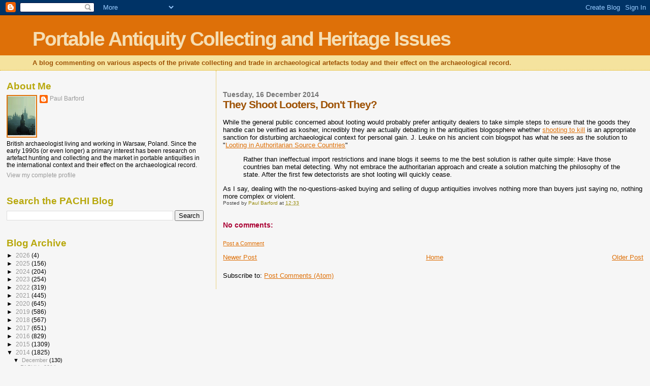

--- FILE ---
content_type: text/html; charset=UTF-8
request_url: https://paul-barford.blogspot.com/2014/12/they-shoot-looters-dont-they.html
body_size: 21479
content:
<!DOCTYPE html>
<html dir='ltr' xmlns='http://www.w3.org/1999/xhtml' xmlns:b='http://www.google.com/2005/gml/b' xmlns:data='http://www.google.com/2005/gml/data' xmlns:expr='http://www.google.com/2005/gml/expr'>
<head>
<link href='https://www.blogger.com/static/v1/widgets/2944754296-widget_css_bundle.css' rel='stylesheet' type='text/css'/>
<meta content='text/html; charset=UTF-8' http-equiv='Content-Type'/>
<meta content='blogger' name='generator'/>
<link href='https://paul-barford.blogspot.com/favicon.ico' rel='icon' type='image/x-icon'/>
<link href='http://paul-barford.blogspot.com/2014/12/they-shoot-looters-dont-they.html' rel='canonical'/>
<link rel="alternate" type="application/atom+xml" title="Portable Antiquity Collecting and Heritage Issues - Atom" href="https://paul-barford.blogspot.com/feeds/posts/default" />
<link rel="alternate" type="application/rss+xml" title="Portable Antiquity Collecting and Heritage Issues - RSS" href="https://paul-barford.blogspot.com/feeds/posts/default?alt=rss" />
<link rel="service.post" type="application/atom+xml" title="Portable Antiquity Collecting and Heritage Issues - Atom" href="https://www.blogger.com/feeds/8174756573570334952/posts/default" />

<link rel="alternate" type="application/atom+xml" title="Portable Antiquity Collecting and Heritage Issues - Atom" href="https://paul-barford.blogspot.com/feeds/1177380103001274003/comments/default" />
<!--Can't find substitution for tag [blog.ieCssRetrofitLinks]-->
<meta content='http://paul-barford.blogspot.com/2014/12/they-shoot-looters-dont-they.html' property='og:url'/>
<meta content='They Shoot Looters, Don&#39;t They?' property='og:title'/>
<meta content='  While the general public concerned about looting would probably prefer antiquity dealers to take simple steps to ensure that the goods the...' property='og:description'/>
<title>Portable Antiquity Collecting and Heritage Issues: They Shoot Looters, Don't They?</title>
<style id='page-skin-1' type='text/css'><!--
/*
* Blogger Template Style
*
* Sand Dollar
* by Jason Sutter
* Updated by Blogger Team
*/
body {
margin:0px;
padding:0px;
background:#f6f6f6;
color:#000000;
font-size: small;
}
#outer-wrapper {
font:normal normal 100% 'Trebuchet MS',Trebuchet,Verdana,Sans-Serif;
}
a {
color:#DE7008;
}
a:hover {
color:#9E5205;
}
a img {
border-width: 0;
}
#content-wrapper {
padding-top: 0;
padding-right: 1em;
padding-bottom: 0;
padding-left: 1em;
}
@media all  {
div#main {
float:right;
width:66%;
padding-top:30px;
padding-right:0;
padding-bottom:10px;
padding-left:1em;
border-left:dotted 1px #e0ad12;
word-wrap: break-word; /* fix for long text breaking sidebar float in IE */
overflow: hidden;     /* fix for long non-text content breaking IE sidebar float */
}
div#sidebar {
margin-top:20px;
margin-right:0px;
margin-bottom:0px;
margin-left:0;
padding:0px;
text-align:left;
float: left;
width: 31%;
word-wrap: break-word; /* fix for long text breaking sidebar float in IE */
overflow: hidden;     /* fix for long non-text content breaking IE sidebar float */
}
}
@media handheld  {
div#main {
float:none;
width:90%;
}
div#sidebar {
padding-top:30px;
padding-right:7%;
padding-bottom:10px;
padding-left:3%;
}
}
#header {
padding-top:0px;
padding-right:0px;
padding-bottom:0px;
padding-left:0px;
margin-top:0px;
margin-right:0px;
margin-bottom:0px;
margin-left:0px;
border-bottom:dotted 1px #e0ad12;
background:#F5E39e;
}
h1 a:link  {
text-decoration:none;
color:#F5DEB3
}
h1 a:visited  {
text-decoration:none;
color:#F5DEB3
}
h1,h2,h3 {
margin: 0;
}
h1 {
padding-top:25px;
padding-right:0px;
padding-bottom:10px;
padding-left:5%;
color:#F5DEB3;
background:#DE7008;
font:normal bold 300% Verdana,Sans-Serif;
letter-spacing:-2px;
}
h3.post-title {
color:#9E5205;
font:normal bold 160% Verdana,Sans-Serif;
letter-spacing:-1px;
}
h3.post-title a,
h3.post-title a:visited {
color: #9E5205;
}
h2.date-header  {
margin-top:10px;
margin-right:0px;
margin-bottom:0px;
margin-left:0px;
color:#777777;
font: normal bold 105% 'Trebuchet MS',Trebuchet,Verdana,Sans-serif;
}
h4 {
color:#aa0033;
}
#sidebar h2 {
color:#B8A80D;
margin:0px;
padding:0px;
font:normal bold 150% Verdana,Sans-serif;
}
#sidebar .widget {
margin-top:0px;
margin-right:0px;
margin-bottom:33px;
margin-left:0px;
padding-top:0px;
padding-right:0px;
padding-bottom:0px;
padding-left:0px;
font-size:95%;
}
#sidebar ul {
list-style-type:none;
padding-left: 0;
margin-top: 0;
}
#sidebar li {
margin-top:0px;
margin-right:0px;
margin-bottom:0px;
margin-left:0px;
padding-top:0px;
padding-right:0px;
padding-bottom:0px;
padding-left:0px;
list-style-type:none;
font-size:95%;
}
.description {
padding:0px;
margin-top:7px;
margin-right:12%;
margin-bottom:7px;
margin-left:5%;
color:#9E5205;
background:transparent;
font:bold 100% Verdana,Sans-Serif;
}
.post {
margin-top:0px;
margin-right:0px;
margin-bottom:30px;
margin-left:0px;
}
.post strong {
color:#000000;
font-weight:bold;
}
pre,code {
color:#999999;
}
strike {
color:#999999;
}
.post-footer  {
padding:0px;
margin:0px;
color:#444444;
font-size:80%;
}
.post-footer a {
border:none;
color:#968a0a;
text-decoration:none;
}
.post-footer a:hover {
text-decoration:underline;
}
#comments {
padding:0px;
font-size:110%;
font-weight:bold;
}
.comment-author {
margin-top: 10px;
}
.comment-body {
font-size:100%;
font-weight:normal;
color:black;
}
.comment-footer {
padding-bottom:20px;
color:#444444;
font-size:80%;
font-weight:normal;
display:inline;
margin-right:10px
}
.deleted-comment  {
font-style:italic;
color:gray;
}
.comment-link  {
margin-left:.6em;
}
.profile-textblock {
clear: both;
margin-left: 0;
}
.profile-img {
float: left;
margin-top: 0;
margin-right: 5px;
margin-bottom: 5px;
margin-left: 0;
border: 2px solid #DE7008;
}
#sidebar a:link  {
color:#999999;
text-decoration:none;
}
#sidebar a:active  {
color:#ff0000;
text-decoration:none;
}
#sidebar a:visited  {
color:sidebarlinkcolor;
text-decoration:none;
}
#sidebar a:hover {
color:#B8A80D;
text-decoration:none;
}
.feed-links {
clear: both;
line-height: 2.5em;
}
#blog-pager-newer-link {
float: left;
}
#blog-pager-older-link {
float: right;
}
#blog-pager {
text-align: center;
}
.clear {
clear: both;
}
.widget-content {
margin-top: 0.5em;
}
/** Tweaks for layout editor preview */
body#layout #outer-wrapper {
margin-top: 0;
}
body#layout #main,
body#layout #sidebar {
margin-top: 10px;
padding-top: 0;
}

--></style>
<link href='https://www.blogger.com/dyn-css/authorization.css?targetBlogID=8174756573570334952&amp;zx=f444c067-ae31-435e-8c0a-00e3fe9c9f66' media='none' onload='if(media!=&#39;all&#39;)media=&#39;all&#39;' rel='stylesheet'/><noscript><link href='https://www.blogger.com/dyn-css/authorization.css?targetBlogID=8174756573570334952&amp;zx=f444c067-ae31-435e-8c0a-00e3fe9c9f66' rel='stylesheet'/></noscript>
<meta name='google-adsense-platform-account' content='ca-host-pub-1556223355139109'/>
<meta name='google-adsense-platform-domain' content='blogspot.com'/>

</head>
<body>
<div class='navbar section' id='navbar'><div class='widget Navbar' data-version='1' id='Navbar1'><script type="text/javascript">
    function setAttributeOnload(object, attribute, val) {
      if(window.addEventListener) {
        window.addEventListener('load',
          function(){ object[attribute] = val; }, false);
      } else {
        window.attachEvent('onload', function(){ object[attribute] = val; });
      }
    }
  </script>
<div id="navbar-iframe-container"></div>
<script type="text/javascript" src="https://apis.google.com/js/platform.js"></script>
<script type="text/javascript">
      gapi.load("gapi.iframes:gapi.iframes.style.bubble", function() {
        if (gapi.iframes && gapi.iframes.getContext) {
          gapi.iframes.getContext().openChild({
              url: 'https://www.blogger.com/navbar/8174756573570334952?po\x3d1177380103001274003\x26origin\x3dhttps://paul-barford.blogspot.com',
              where: document.getElementById("navbar-iframe-container"),
              id: "navbar-iframe"
          });
        }
      });
    </script><script type="text/javascript">
(function() {
var script = document.createElement('script');
script.type = 'text/javascript';
script.src = '//pagead2.googlesyndication.com/pagead/js/google_top_exp.js';
var head = document.getElementsByTagName('head')[0];
if (head) {
head.appendChild(script);
}})();
</script>
</div></div>
<div id='outer-wrapper'><div id='wrap2'>
<!-- skip links for text browsers -->
<span id='skiplinks' style='display:none;'>
<a href='#main'>skip to main </a> |
      <a href='#sidebar'>skip to sidebar</a>
</span>
<div id='header-wrapper'>
<div class='header section' id='header'><div class='widget Header' data-version='1' id='Header1'>
<div id='header-inner'>
<div class='titlewrapper'>
<h1 class='title'>
<a href='https://paul-barford.blogspot.com/'>
Portable Antiquity Collecting and Heritage Issues
</a>
</h1>
</div>
<div class='descriptionwrapper'>
<p class='description'><span>A blog commenting on various aspects of the private collecting and trade in archaeological artefacts today and their effect on the archaeological record.</span></p>
</div>
</div>
</div></div>
</div>
<div id='content-wrapper'>
<div id='crosscol-wrapper' style='text-align:center'>
<div class='crosscol no-items section' id='crosscol'></div>
</div>
<div id='main-wrapper'>
<div class='main section' id='main'><div class='widget Blog' data-version='1' id='Blog1'>
<div class='blog-posts hfeed'>

          <div class="date-outer">
        
<h2 class='date-header'><span>Tuesday, 16 December 2014</span></h2>

          <div class="date-posts">
        
<div class='post-outer'>
<div class='post hentry uncustomized-post-template' itemprop='blogPost' itemscope='itemscope' itemtype='http://schema.org/BlogPosting'>
<meta content='8174756573570334952' itemprop='blogId'/>
<meta content='1177380103001274003' itemprop='postId'/>
<a name='1177380103001274003'></a>
<h3 class='post-title entry-title' itemprop='name'>
They Shoot Looters, Don't They?
</h3>
<div class='post-header'>
<div class='post-header-line-1'></div>
</div>
<div class='post-body entry-content' id='post-body-1177380103001274003' itemprop='description articleBody'>
<div dir="ltr" style="text-align: left;" trbidi="on">
<br />
While the general public concerned about looting would probably prefer antiquity dealers to take simple steps to ensure that the goods they handle can be verified as kosher, incredibly they are actually debating in the antiquities blogosphere whether <a href="http://paul-barford.blogspot.com/2013/04/metal-detectorist-deals-with.html">shooting to kill</a> is an appropriate sanction for disturbing archaeological context for personal gain. J. Leuke on his ancient coin blogspot has what he sees as the solution to "<a href="http://ancientcointrade.blogspot.com/2012/02/solving-looting-in-authoritarian-source.html">Looting in Authoritarian Source Countries</a>" 
<br />
<blockquote>
Rather than ineffectual import restrictions and inane blogs it seems to me the best solution is rather quite simple: Have those countries ban metal detecting. Why not embrace the authoritarian approach and create a solution matching the philosophy of the state. After the first few detectorists are shot looting will quickly cease.</blockquote>
As I say, dealing with the no-questions-asked buying and selling of dugup antiquities involves nothing more than buyers just saying no, nothing more complex or violent.</div>
<div style='clear: both;'></div>
</div>
<div class='post-footer'>
<div class='post-footer-line post-footer-line-1'>
<span class='post-author vcard'>
Posted by
<span class='fn' itemprop='author' itemscope='itemscope' itemtype='http://schema.org/Person'>
<meta content='https://www.blogger.com/profile/10443302899233809948' itemprop='url'/>
<a class='g-profile' href='https://www.blogger.com/profile/10443302899233809948' rel='author' title='author profile'>
<span itemprop='name'>Paul Barford</span>
</a>
</span>
</span>
<span class='post-timestamp'>
at
<meta content='http://paul-barford.blogspot.com/2014/12/they-shoot-looters-dont-they.html' itemprop='url'/>
<a class='timestamp-link' href='https://paul-barford.blogspot.com/2014/12/they-shoot-looters-dont-they.html' rel='bookmark' title='permanent link'><abbr class='published' itemprop='datePublished' title='2014-12-16T12:33:00-08:00'>12:33</abbr></a>
</span>
<span class='post-comment-link'>
</span>
<span class='post-icons'>
<span class='item-control blog-admin pid-1846362311'>
<a href='https://www.blogger.com/post-edit.g?blogID=8174756573570334952&postID=1177380103001274003&from=pencil' title='Edit Post'>
<img alt='' class='icon-action' height='18' src='https://resources.blogblog.com/img/icon18_edit_allbkg.gif' width='18'/>
</a>
</span>
</span>
<div class='post-share-buttons goog-inline-block'>
</div>
</div>
<div class='post-footer-line post-footer-line-2'>
<span class='post-labels'>
</span>
</div>
<div class='post-footer-line post-footer-line-3'>
<span class='post-location'>
</span>
</div>
</div>
</div>
<div class='comments' id='comments'>
<a name='comments'></a>
<h4>No comments:</h4>
<div id='Blog1_comments-block-wrapper'>
<dl class='avatar-comment-indent' id='comments-block'>
</dl>
</div>
<p class='comment-footer'>
<a href='https://www.blogger.com/comment/fullpage/post/8174756573570334952/1177380103001274003' onclick='javascript:window.open(this.href, "bloggerPopup", "toolbar=0,location=0,statusbar=1,menubar=0,scrollbars=yes,width=640,height=500"); return false;'>Post a Comment</a>
</p>
</div>
</div>

        </div></div>
      
</div>
<div class='blog-pager' id='blog-pager'>
<span id='blog-pager-newer-link'>
<a class='blog-pager-newer-link' href='https://paul-barford.blogspot.com/2014/12/mike-heyworth-not-surprisingly-does-not.html' id='Blog1_blog-pager-newer-link' title='Newer Post'>Newer Post</a>
</span>
<span id='blog-pager-older-link'>
<a class='blog-pager-older-link' href='https://paul-barford.blogspot.com/2014/12/debunk-debunk-but-looting-goes-on.html' id='Blog1_blog-pager-older-link' title='Older Post'>Older Post</a>
</span>
<a class='home-link' href='https://paul-barford.blogspot.com/'>Home</a>
</div>
<div class='clear'></div>
<div class='post-feeds'>
<div class='feed-links'>
Subscribe to:
<a class='feed-link' href='https://paul-barford.blogspot.com/feeds/1177380103001274003/comments/default' target='_blank' type='application/atom+xml'>Post Comments (Atom)</a>
</div>
</div>
</div></div>
</div>
<div id='sidebar-wrapper'>
<div class='sidebar section' id='sidebar'><div class='widget Profile' data-version='1' id='Profile1'>
<h2>About Me</h2>
<div class='widget-content'>
<a href='https://www.blogger.com/profile/10443302899233809948'><img alt='My photo' class='profile-img' height='80' src='//blogger.googleusercontent.com/img/b/R29vZ2xl/AVvXsEgeXcBpYCkBbLBB6f3o3cNlPBEHMoIGLU-KIuzC3gYGWaP7VfEA9eWrIi58JiF_Yk4dTLV2QKM6VsyTOOuqwyT0ur0jV_1xPN6z9w-nKJDZS0JKIMSMg5hhU-iTKvaBBsKb7L6UzOYeeJNV4tGy-wNF4tGKA1zkEvbU1ynxJHTy25OEMA/s220/Kyiv%20Mother%20of%20Cities.jpg' width='56'/></a>
<dl class='profile-datablock'>
<dt class='profile-data'>
<a class='profile-name-link g-profile' href='https://www.blogger.com/profile/10443302899233809948' rel='author' style='background-image: url(//www.blogger.com/img/logo-16.png);'>
Paul Barford
</a>
</dt>
<dd class='profile-textblock'>British archaeologist living and working in Warsaw, Poland.  Since the early 1990s (or even longer) a primary interest has been research on artefact hunting and collecting and the market in portable antiquities in the international context and their effect on the archaeological record.</dd>
</dl>
<a class='profile-link' href='https://www.blogger.com/profile/10443302899233809948' rel='author'>View my complete profile</a>
<div class='clear'></div>
</div>
</div><div class='widget BlogSearch' data-version='1' id='BlogSearch1'>
<h2 class='title'>Search the PACHI Blog</h2>
<div class='widget-content'>
<div id='BlogSearch1_form'>
<form action='https://paul-barford.blogspot.com/search' class='gsc-search-box' target='_top'>
<table cellpadding='0' cellspacing='0' class='gsc-search-box'>
<tbody>
<tr>
<td class='gsc-input'>
<input autocomplete='off' class='gsc-input' name='q' size='10' title='search' type='text' value=''/>
</td>
<td class='gsc-search-button'>
<input class='gsc-search-button' title='search' type='submit' value='Search'/>
</td>
</tr>
</tbody>
</table>
</form>
</div>
</div>
<div class='clear'></div>
</div><div class='widget BlogArchive' data-version='1' id='BlogArchive1'>
<h2>Blog Archive</h2>
<div class='widget-content'>
<div id='ArchiveList'>
<div id='BlogArchive1_ArchiveList'>
<ul class='hierarchy'>
<li class='archivedate collapsed'>
<a class='toggle' href='javascript:void(0)'>
<span class='zippy'>

        &#9658;&#160;
      
</span>
</a>
<a class='post-count-link' href='https://paul-barford.blogspot.com/2026/'>
2026
</a>
<span class='post-count' dir='ltr'>(4)</span>
<ul class='hierarchy'>
<li class='archivedate collapsed'>
<a class='toggle' href='javascript:void(0)'>
<span class='zippy'>

        &#9658;&#160;
      
</span>
</a>
<a class='post-count-link' href='https://paul-barford.blogspot.com/2026/01/'>
January
</a>
<span class='post-count' dir='ltr'>(4)</span>
</li>
</ul>
</li>
</ul>
<ul class='hierarchy'>
<li class='archivedate collapsed'>
<a class='toggle' href='javascript:void(0)'>
<span class='zippy'>

        &#9658;&#160;
      
</span>
</a>
<a class='post-count-link' href='https://paul-barford.blogspot.com/2025/'>
2025
</a>
<span class='post-count' dir='ltr'>(156)</span>
<ul class='hierarchy'>
<li class='archivedate collapsed'>
<a class='toggle' href='javascript:void(0)'>
<span class='zippy'>

        &#9658;&#160;
      
</span>
</a>
<a class='post-count-link' href='https://paul-barford.blogspot.com/2025/12/'>
December
</a>
<span class='post-count' dir='ltr'>(8)</span>
</li>
</ul>
<ul class='hierarchy'>
<li class='archivedate collapsed'>
<a class='toggle' href='javascript:void(0)'>
<span class='zippy'>

        &#9658;&#160;
      
</span>
</a>
<a class='post-count-link' href='https://paul-barford.blogspot.com/2025/11/'>
November
</a>
<span class='post-count' dir='ltr'>(13)</span>
</li>
</ul>
<ul class='hierarchy'>
<li class='archivedate collapsed'>
<a class='toggle' href='javascript:void(0)'>
<span class='zippy'>

        &#9658;&#160;
      
</span>
</a>
<a class='post-count-link' href='https://paul-barford.blogspot.com/2025/10/'>
October
</a>
<span class='post-count' dir='ltr'>(10)</span>
</li>
</ul>
<ul class='hierarchy'>
<li class='archivedate collapsed'>
<a class='toggle' href='javascript:void(0)'>
<span class='zippy'>

        &#9658;&#160;
      
</span>
</a>
<a class='post-count-link' href='https://paul-barford.blogspot.com/2025/09/'>
September
</a>
<span class='post-count' dir='ltr'>(8)</span>
</li>
</ul>
<ul class='hierarchy'>
<li class='archivedate collapsed'>
<a class='toggle' href='javascript:void(0)'>
<span class='zippy'>

        &#9658;&#160;
      
</span>
</a>
<a class='post-count-link' href='https://paul-barford.blogspot.com/2025/08/'>
August
</a>
<span class='post-count' dir='ltr'>(5)</span>
</li>
</ul>
<ul class='hierarchy'>
<li class='archivedate collapsed'>
<a class='toggle' href='javascript:void(0)'>
<span class='zippy'>

        &#9658;&#160;
      
</span>
</a>
<a class='post-count-link' href='https://paul-barford.blogspot.com/2025/07/'>
July
</a>
<span class='post-count' dir='ltr'>(4)</span>
</li>
</ul>
<ul class='hierarchy'>
<li class='archivedate collapsed'>
<a class='toggle' href='javascript:void(0)'>
<span class='zippy'>

        &#9658;&#160;
      
</span>
</a>
<a class='post-count-link' href='https://paul-barford.blogspot.com/2025/06/'>
June
</a>
<span class='post-count' dir='ltr'>(4)</span>
</li>
</ul>
<ul class='hierarchy'>
<li class='archivedate collapsed'>
<a class='toggle' href='javascript:void(0)'>
<span class='zippy'>

        &#9658;&#160;
      
</span>
</a>
<a class='post-count-link' href='https://paul-barford.blogspot.com/2025/05/'>
May
</a>
<span class='post-count' dir='ltr'>(14)</span>
</li>
</ul>
<ul class='hierarchy'>
<li class='archivedate collapsed'>
<a class='toggle' href='javascript:void(0)'>
<span class='zippy'>

        &#9658;&#160;
      
</span>
</a>
<a class='post-count-link' href='https://paul-barford.blogspot.com/2025/04/'>
April
</a>
<span class='post-count' dir='ltr'>(20)</span>
</li>
</ul>
<ul class='hierarchy'>
<li class='archivedate collapsed'>
<a class='toggle' href='javascript:void(0)'>
<span class='zippy'>

        &#9658;&#160;
      
</span>
</a>
<a class='post-count-link' href='https://paul-barford.blogspot.com/2025/03/'>
March
</a>
<span class='post-count' dir='ltr'>(17)</span>
</li>
</ul>
<ul class='hierarchy'>
<li class='archivedate collapsed'>
<a class='toggle' href='javascript:void(0)'>
<span class='zippy'>

        &#9658;&#160;
      
</span>
</a>
<a class='post-count-link' href='https://paul-barford.blogspot.com/2025/02/'>
February
</a>
<span class='post-count' dir='ltr'>(27)</span>
</li>
</ul>
<ul class='hierarchy'>
<li class='archivedate collapsed'>
<a class='toggle' href='javascript:void(0)'>
<span class='zippy'>

        &#9658;&#160;
      
</span>
</a>
<a class='post-count-link' href='https://paul-barford.blogspot.com/2025/01/'>
January
</a>
<span class='post-count' dir='ltr'>(26)</span>
</li>
</ul>
</li>
</ul>
<ul class='hierarchy'>
<li class='archivedate collapsed'>
<a class='toggle' href='javascript:void(0)'>
<span class='zippy'>

        &#9658;&#160;
      
</span>
</a>
<a class='post-count-link' href='https://paul-barford.blogspot.com/2024/'>
2024
</a>
<span class='post-count' dir='ltr'>(204)</span>
<ul class='hierarchy'>
<li class='archivedate collapsed'>
<a class='toggle' href='javascript:void(0)'>
<span class='zippy'>

        &#9658;&#160;
      
</span>
</a>
<a class='post-count-link' href='https://paul-barford.blogspot.com/2024/12/'>
December
</a>
<span class='post-count' dir='ltr'>(14)</span>
</li>
</ul>
<ul class='hierarchy'>
<li class='archivedate collapsed'>
<a class='toggle' href='javascript:void(0)'>
<span class='zippy'>

        &#9658;&#160;
      
</span>
</a>
<a class='post-count-link' href='https://paul-barford.blogspot.com/2024/11/'>
November
</a>
<span class='post-count' dir='ltr'>(22)</span>
</li>
</ul>
<ul class='hierarchy'>
<li class='archivedate collapsed'>
<a class='toggle' href='javascript:void(0)'>
<span class='zippy'>

        &#9658;&#160;
      
</span>
</a>
<a class='post-count-link' href='https://paul-barford.blogspot.com/2024/10/'>
October
</a>
<span class='post-count' dir='ltr'>(12)</span>
</li>
</ul>
<ul class='hierarchy'>
<li class='archivedate collapsed'>
<a class='toggle' href='javascript:void(0)'>
<span class='zippy'>

        &#9658;&#160;
      
</span>
</a>
<a class='post-count-link' href='https://paul-barford.blogspot.com/2024/09/'>
September
</a>
<span class='post-count' dir='ltr'>(13)</span>
</li>
</ul>
<ul class='hierarchy'>
<li class='archivedate collapsed'>
<a class='toggle' href='javascript:void(0)'>
<span class='zippy'>

        &#9658;&#160;
      
</span>
</a>
<a class='post-count-link' href='https://paul-barford.blogspot.com/2024/08/'>
August
</a>
<span class='post-count' dir='ltr'>(16)</span>
</li>
</ul>
<ul class='hierarchy'>
<li class='archivedate collapsed'>
<a class='toggle' href='javascript:void(0)'>
<span class='zippy'>

        &#9658;&#160;
      
</span>
</a>
<a class='post-count-link' href='https://paul-barford.blogspot.com/2024/07/'>
July
</a>
<span class='post-count' dir='ltr'>(7)</span>
</li>
</ul>
<ul class='hierarchy'>
<li class='archivedate collapsed'>
<a class='toggle' href='javascript:void(0)'>
<span class='zippy'>

        &#9658;&#160;
      
</span>
</a>
<a class='post-count-link' href='https://paul-barford.blogspot.com/2024/06/'>
June
</a>
<span class='post-count' dir='ltr'>(13)</span>
</li>
</ul>
<ul class='hierarchy'>
<li class='archivedate collapsed'>
<a class='toggle' href='javascript:void(0)'>
<span class='zippy'>

        &#9658;&#160;
      
</span>
</a>
<a class='post-count-link' href='https://paul-barford.blogspot.com/2024/05/'>
May
</a>
<span class='post-count' dir='ltr'>(33)</span>
</li>
</ul>
<ul class='hierarchy'>
<li class='archivedate collapsed'>
<a class='toggle' href='javascript:void(0)'>
<span class='zippy'>

        &#9658;&#160;
      
</span>
</a>
<a class='post-count-link' href='https://paul-barford.blogspot.com/2024/04/'>
April
</a>
<span class='post-count' dir='ltr'>(21)</span>
</li>
</ul>
<ul class='hierarchy'>
<li class='archivedate collapsed'>
<a class='toggle' href='javascript:void(0)'>
<span class='zippy'>

        &#9658;&#160;
      
</span>
</a>
<a class='post-count-link' href='https://paul-barford.blogspot.com/2024/03/'>
March
</a>
<span class='post-count' dir='ltr'>(19)</span>
</li>
</ul>
<ul class='hierarchy'>
<li class='archivedate collapsed'>
<a class='toggle' href='javascript:void(0)'>
<span class='zippy'>

        &#9658;&#160;
      
</span>
</a>
<a class='post-count-link' href='https://paul-barford.blogspot.com/2024/02/'>
February
</a>
<span class='post-count' dir='ltr'>(14)</span>
</li>
</ul>
<ul class='hierarchy'>
<li class='archivedate collapsed'>
<a class='toggle' href='javascript:void(0)'>
<span class='zippy'>

        &#9658;&#160;
      
</span>
</a>
<a class='post-count-link' href='https://paul-barford.blogspot.com/2024/01/'>
January
</a>
<span class='post-count' dir='ltr'>(20)</span>
</li>
</ul>
</li>
</ul>
<ul class='hierarchy'>
<li class='archivedate collapsed'>
<a class='toggle' href='javascript:void(0)'>
<span class='zippy'>

        &#9658;&#160;
      
</span>
</a>
<a class='post-count-link' href='https://paul-barford.blogspot.com/2023/'>
2023
</a>
<span class='post-count' dir='ltr'>(254)</span>
<ul class='hierarchy'>
<li class='archivedate collapsed'>
<a class='toggle' href='javascript:void(0)'>
<span class='zippy'>

        &#9658;&#160;
      
</span>
</a>
<a class='post-count-link' href='https://paul-barford.blogspot.com/2023/12/'>
December
</a>
<span class='post-count' dir='ltr'>(11)</span>
</li>
</ul>
<ul class='hierarchy'>
<li class='archivedate collapsed'>
<a class='toggle' href='javascript:void(0)'>
<span class='zippy'>

        &#9658;&#160;
      
</span>
</a>
<a class='post-count-link' href='https://paul-barford.blogspot.com/2023/11/'>
November
</a>
<span class='post-count' dir='ltr'>(13)</span>
</li>
</ul>
<ul class='hierarchy'>
<li class='archivedate collapsed'>
<a class='toggle' href='javascript:void(0)'>
<span class='zippy'>

        &#9658;&#160;
      
</span>
</a>
<a class='post-count-link' href='https://paul-barford.blogspot.com/2023/10/'>
October
</a>
<span class='post-count' dir='ltr'>(21)</span>
</li>
</ul>
<ul class='hierarchy'>
<li class='archivedate collapsed'>
<a class='toggle' href='javascript:void(0)'>
<span class='zippy'>

        &#9658;&#160;
      
</span>
</a>
<a class='post-count-link' href='https://paul-barford.blogspot.com/2023/09/'>
September
</a>
<span class='post-count' dir='ltr'>(26)</span>
</li>
</ul>
<ul class='hierarchy'>
<li class='archivedate collapsed'>
<a class='toggle' href='javascript:void(0)'>
<span class='zippy'>

        &#9658;&#160;
      
</span>
</a>
<a class='post-count-link' href='https://paul-barford.blogspot.com/2023/08/'>
August
</a>
<span class='post-count' dir='ltr'>(22)</span>
</li>
</ul>
<ul class='hierarchy'>
<li class='archivedate collapsed'>
<a class='toggle' href='javascript:void(0)'>
<span class='zippy'>

        &#9658;&#160;
      
</span>
</a>
<a class='post-count-link' href='https://paul-barford.blogspot.com/2023/07/'>
July
</a>
<span class='post-count' dir='ltr'>(26)</span>
</li>
</ul>
<ul class='hierarchy'>
<li class='archivedate collapsed'>
<a class='toggle' href='javascript:void(0)'>
<span class='zippy'>

        &#9658;&#160;
      
</span>
</a>
<a class='post-count-link' href='https://paul-barford.blogspot.com/2023/06/'>
June
</a>
<span class='post-count' dir='ltr'>(18)</span>
</li>
</ul>
<ul class='hierarchy'>
<li class='archivedate collapsed'>
<a class='toggle' href='javascript:void(0)'>
<span class='zippy'>

        &#9658;&#160;
      
</span>
</a>
<a class='post-count-link' href='https://paul-barford.blogspot.com/2023/05/'>
May
</a>
<span class='post-count' dir='ltr'>(13)</span>
</li>
</ul>
<ul class='hierarchy'>
<li class='archivedate collapsed'>
<a class='toggle' href='javascript:void(0)'>
<span class='zippy'>

        &#9658;&#160;
      
</span>
</a>
<a class='post-count-link' href='https://paul-barford.blogspot.com/2023/04/'>
April
</a>
<span class='post-count' dir='ltr'>(26)</span>
</li>
</ul>
<ul class='hierarchy'>
<li class='archivedate collapsed'>
<a class='toggle' href='javascript:void(0)'>
<span class='zippy'>

        &#9658;&#160;
      
</span>
</a>
<a class='post-count-link' href='https://paul-barford.blogspot.com/2023/03/'>
March
</a>
<span class='post-count' dir='ltr'>(29)</span>
</li>
</ul>
<ul class='hierarchy'>
<li class='archivedate collapsed'>
<a class='toggle' href='javascript:void(0)'>
<span class='zippy'>

        &#9658;&#160;
      
</span>
</a>
<a class='post-count-link' href='https://paul-barford.blogspot.com/2023/02/'>
February
</a>
<span class='post-count' dir='ltr'>(20)</span>
</li>
</ul>
<ul class='hierarchy'>
<li class='archivedate collapsed'>
<a class='toggle' href='javascript:void(0)'>
<span class='zippy'>

        &#9658;&#160;
      
</span>
</a>
<a class='post-count-link' href='https://paul-barford.blogspot.com/2023/01/'>
January
</a>
<span class='post-count' dir='ltr'>(29)</span>
</li>
</ul>
</li>
</ul>
<ul class='hierarchy'>
<li class='archivedate collapsed'>
<a class='toggle' href='javascript:void(0)'>
<span class='zippy'>

        &#9658;&#160;
      
</span>
</a>
<a class='post-count-link' href='https://paul-barford.blogspot.com/2022/'>
2022
</a>
<span class='post-count' dir='ltr'>(319)</span>
<ul class='hierarchy'>
<li class='archivedate collapsed'>
<a class='toggle' href='javascript:void(0)'>
<span class='zippy'>

        &#9658;&#160;
      
</span>
</a>
<a class='post-count-link' href='https://paul-barford.blogspot.com/2022/12/'>
December
</a>
<span class='post-count' dir='ltr'>(19)</span>
</li>
</ul>
<ul class='hierarchy'>
<li class='archivedate collapsed'>
<a class='toggle' href='javascript:void(0)'>
<span class='zippy'>

        &#9658;&#160;
      
</span>
</a>
<a class='post-count-link' href='https://paul-barford.blogspot.com/2022/11/'>
November
</a>
<span class='post-count' dir='ltr'>(22)</span>
</li>
</ul>
<ul class='hierarchy'>
<li class='archivedate collapsed'>
<a class='toggle' href='javascript:void(0)'>
<span class='zippy'>

        &#9658;&#160;
      
</span>
</a>
<a class='post-count-link' href='https://paul-barford.blogspot.com/2022/10/'>
October
</a>
<span class='post-count' dir='ltr'>(13)</span>
</li>
</ul>
<ul class='hierarchy'>
<li class='archivedate collapsed'>
<a class='toggle' href='javascript:void(0)'>
<span class='zippy'>

        &#9658;&#160;
      
</span>
</a>
<a class='post-count-link' href='https://paul-barford.blogspot.com/2022/09/'>
September
</a>
<span class='post-count' dir='ltr'>(17)</span>
</li>
</ul>
<ul class='hierarchy'>
<li class='archivedate collapsed'>
<a class='toggle' href='javascript:void(0)'>
<span class='zippy'>

        &#9658;&#160;
      
</span>
</a>
<a class='post-count-link' href='https://paul-barford.blogspot.com/2022/08/'>
August
</a>
<span class='post-count' dir='ltr'>(22)</span>
</li>
</ul>
<ul class='hierarchy'>
<li class='archivedate collapsed'>
<a class='toggle' href='javascript:void(0)'>
<span class='zippy'>

        &#9658;&#160;
      
</span>
</a>
<a class='post-count-link' href='https://paul-barford.blogspot.com/2022/07/'>
July
</a>
<span class='post-count' dir='ltr'>(24)</span>
</li>
</ul>
<ul class='hierarchy'>
<li class='archivedate collapsed'>
<a class='toggle' href='javascript:void(0)'>
<span class='zippy'>

        &#9658;&#160;
      
</span>
</a>
<a class='post-count-link' href='https://paul-barford.blogspot.com/2022/06/'>
June
</a>
<span class='post-count' dir='ltr'>(36)</span>
</li>
</ul>
<ul class='hierarchy'>
<li class='archivedate collapsed'>
<a class='toggle' href='javascript:void(0)'>
<span class='zippy'>

        &#9658;&#160;
      
</span>
</a>
<a class='post-count-link' href='https://paul-barford.blogspot.com/2022/05/'>
May
</a>
<span class='post-count' dir='ltr'>(33)</span>
</li>
</ul>
<ul class='hierarchy'>
<li class='archivedate collapsed'>
<a class='toggle' href='javascript:void(0)'>
<span class='zippy'>

        &#9658;&#160;
      
</span>
</a>
<a class='post-count-link' href='https://paul-barford.blogspot.com/2022/04/'>
April
</a>
<span class='post-count' dir='ltr'>(29)</span>
</li>
</ul>
<ul class='hierarchy'>
<li class='archivedate collapsed'>
<a class='toggle' href='javascript:void(0)'>
<span class='zippy'>

        &#9658;&#160;
      
</span>
</a>
<a class='post-count-link' href='https://paul-barford.blogspot.com/2022/03/'>
March
</a>
<span class='post-count' dir='ltr'>(32)</span>
</li>
</ul>
<ul class='hierarchy'>
<li class='archivedate collapsed'>
<a class='toggle' href='javascript:void(0)'>
<span class='zippy'>

        &#9658;&#160;
      
</span>
</a>
<a class='post-count-link' href='https://paul-barford.blogspot.com/2022/02/'>
February
</a>
<span class='post-count' dir='ltr'>(28)</span>
</li>
</ul>
<ul class='hierarchy'>
<li class='archivedate collapsed'>
<a class='toggle' href='javascript:void(0)'>
<span class='zippy'>

        &#9658;&#160;
      
</span>
</a>
<a class='post-count-link' href='https://paul-barford.blogspot.com/2022/01/'>
January
</a>
<span class='post-count' dir='ltr'>(44)</span>
</li>
</ul>
</li>
</ul>
<ul class='hierarchy'>
<li class='archivedate collapsed'>
<a class='toggle' href='javascript:void(0)'>
<span class='zippy'>

        &#9658;&#160;
      
</span>
</a>
<a class='post-count-link' href='https://paul-barford.blogspot.com/2021/'>
2021
</a>
<span class='post-count' dir='ltr'>(445)</span>
<ul class='hierarchy'>
<li class='archivedate collapsed'>
<a class='toggle' href='javascript:void(0)'>
<span class='zippy'>

        &#9658;&#160;
      
</span>
</a>
<a class='post-count-link' href='https://paul-barford.blogspot.com/2021/12/'>
December
</a>
<span class='post-count' dir='ltr'>(23)</span>
</li>
</ul>
<ul class='hierarchy'>
<li class='archivedate collapsed'>
<a class='toggle' href='javascript:void(0)'>
<span class='zippy'>

        &#9658;&#160;
      
</span>
</a>
<a class='post-count-link' href='https://paul-barford.blogspot.com/2021/11/'>
November
</a>
<span class='post-count' dir='ltr'>(28)</span>
</li>
</ul>
<ul class='hierarchy'>
<li class='archivedate collapsed'>
<a class='toggle' href='javascript:void(0)'>
<span class='zippy'>

        &#9658;&#160;
      
</span>
</a>
<a class='post-count-link' href='https://paul-barford.blogspot.com/2021/10/'>
October
</a>
<span class='post-count' dir='ltr'>(31)</span>
</li>
</ul>
<ul class='hierarchy'>
<li class='archivedate collapsed'>
<a class='toggle' href='javascript:void(0)'>
<span class='zippy'>

        &#9658;&#160;
      
</span>
</a>
<a class='post-count-link' href='https://paul-barford.blogspot.com/2021/09/'>
September
</a>
<span class='post-count' dir='ltr'>(34)</span>
</li>
</ul>
<ul class='hierarchy'>
<li class='archivedate collapsed'>
<a class='toggle' href='javascript:void(0)'>
<span class='zippy'>

        &#9658;&#160;
      
</span>
</a>
<a class='post-count-link' href='https://paul-barford.blogspot.com/2021/08/'>
August
</a>
<span class='post-count' dir='ltr'>(42)</span>
</li>
</ul>
<ul class='hierarchy'>
<li class='archivedate collapsed'>
<a class='toggle' href='javascript:void(0)'>
<span class='zippy'>

        &#9658;&#160;
      
</span>
</a>
<a class='post-count-link' href='https://paul-barford.blogspot.com/2021/07/'>
July
</a>
<span class='post-count' dir='ltr'>(23)</span>
</li>
</ul>
<ul class='hierarchy'>
<li class='archivedate collapsed'>
<a class='toggle' href='javascript:void(0)'>
<span class='zippy'>

        &#9658;&#160;
      
</span>
</a>
<a class='post-count-link' href='https://paul-barford.blogspot.com/2021/06/'>
June
</a>
<span class='post-count' dir='ltr'>(42)</span>
</li>
</ul>
<ul class='hierarchy'>
<li class='archivedate collapsed'>
<a class='toggle' href='javascript:void(0)'>
<span class='zippy'>

        &#9658;&#160;
      
</span>
</a>
<a class='post-count-link' href='https://paul-barford.blogspot.com/2021/05/'>
May
</a>
<span class='post-count' dir='ltr'>(60)</span>
</li>
</ul>
<ul class='hierarchy'>
<li class='archivedate collapsed'>
<a class='toggle' href='javascript:void(0)'>
<span class='zippy'>

        &#9658;&#160;
      
</span>
</a>
<a class='post-count-link' href='https://paul-barford.blogspot.com/2021/04/'>
April
</a>
<span class='post-count' dir='ltr'>(66)</span>
</li>
</ul>
<ul class='hierarchy'>
<li class='archivedate collapsed'>
<a class='toggle' href='javascript:void(0)'>
<span class='zippy'>

        &#9658;&#160;
      
</span>
</a>
<a class='post-count-link' href='https://paul-barford.blogspot.com/2021/03/'>
March
</a>
<span class='post-count' dir='ltr'>(20)</span>
</li>
</ul>
<ul class='hierarchy'>
<li class='archivedate collapsed'>
<a class='toggle' href='javascript:void(0)'>
<span class='zippy'>

        &#9658;&#160;
      
</span>
</a>
<a class='post-count-link' href='https://paul-barford.blogspot.com/2021/02/'>
February
</a>
<span class='post-count' dir='ltr'>(39)</span>
</li>
</ul>
<ul class='hierarchy'>
<li class='archivedate collapsed'>
<a class='toggle' href='javascript:void(0)'>
<span class='zippy'>

        &#9658;&#160;
      
</span>
</a>
<a class='post-count-link' href='https://paul-barford.blogspot.com/2021/01/'>
January
</a>
<span class='post-count' dir='ltr'>(37)</span>
</li>
</ul>
</li>
</ul>
<ul class='hierarchy'>
<li class='archivedate collapsed'>
<a class='toggle' href='javascript:void(0)'>
<span class='zippy'>

        &#9658;&#160;
      
</span>
</a>
<a class='post-count-link' href='https://paul-barford.blogspot.com/2020/'>
2020
</a>
<span class='post-count' dir='ltr'>(645)</span>
<ul class='hierarchy'>
<li class='archivedate collapsed'>
<a class='toggle' href='javascript:void(0)'>
<span class='zippy'>

        &#9658;&#160;
      
</span>
</a>
<a class='post-count-link' href='https://paul-barford.blogspot.com/2020/12/'>
December
</a>
<span class='post-count' dir='ltr'>(47)</span>
</li>
</ul>
<ul class='hierarchy'>
<li class='archivedate collapsed'>
<a class='toggle' href='javascript:void(0)'>
<span class='zippy'>

        &#9658;&#160;
      
</span>
</a>
<a class='post-count-link' href='https://paul-barford.blogspot.com/2020/11/'>
November
</a>
<span class='post-count' dir='ltr'>(40)</span>
</li>
</ul>
<ul class='hierarchy'>
<li class='archivedate collapsed'>
<a class='toggle' href='javascript:void(0)'>
<span class='zippy'>

        &#9658;&#160;
      
</span>
</a>
<a class='post-count-link' href='https://paul-barford.blogspot.com/2020/10/'>
October
</a>
<span class='post-count' dir='ltr'>(52)</span>
</li>
</ul>
<ul class='hierarchy'>
<li class='archivedate collapsed'>
<a class='toggle' href='javascript:void(0)'>
<span class='zippy'>

        &#9658;&#160;
      
</span>
</a>
<a class='post-count-link' href='https://paul-barford.blogspot.com/2020/09/'>
September
</a>
<span class='post-count' dir='ltr'>(18)</span>
</li>
</ul>
<ul class='hierarchy'>
<li class='archivedate collapsed'>
<a class='toggle' href='javascript:void(0)'>
<span class='zippy'>

        &#9658;&#160;
      
</span>
</a>
<a class='post-count-link' href='https://paul-barford.blogspot.com/2020/08/'>
August
</a>
<span class='post-count' dir='ltr'>(40)</span>
</li>
</ul>
<ul class='hierarchy'>
<li class='archivedate collapsed'>
<a class='toggle' href='javascript:void(0)'>
<span class='zippy'>

        &#9658;&#160;
      
</span>
</a>
<a class='post-count-link' href='https://paul-barford.blogspot.com/2020/07/'>
July
</a>
<span class='post-count' dir='ltr'>(86)</span>
</li>
</ul>
<ul class='hierarchy'>
<li class='archivedate collapsed'>
<a class='toggle' href='javascript:void(0)'>
<span class='zippy'>

        &#9658;&#160;
      
</span>
</a>
<a class='post-count-link' href='https://paul-barford.blogspot.com/2020/06/'>
June
</a>
<span class='post-count' dir='ltr'>(59)</span>
</li>
</ul>
<ul class='hierarchy'>
<li class='archivedate collapsed'>
<a class='toggle' href='javascript:void(0)'>
<span class='zippy'>

        &#9658;&#160;
      
</span>
</a>
<a class='post-count-link' href='https://paul-barford.blogspot.com/2020/05/'>
May
</a>
<span class='post-count' dir='ltr'>(42)</span>
</li>
</ul>
<ul class='hierarchy'>
<li class='archivedate collapsed'>
<a class='toggle' href='javascript:void(0)'>
<span class='zippy'>

        &#9658;&#160;
      
</span>
</a>
<a class='post-count-link' href='https://paul-barford.blogspot.com/2020/04/'>
April
</a>
<span class='post-count' dir='ltr'>(82)</span>
</li>
</ul>
<ul class='hierarchy'>
<li class='archivedate collapsed'>
<a class='toggle' href='javascript:void(0)'>
<span class='zippy'>

        &#9658;&#160;
      
</span>
</a>
<a class='post-count-link' href='https://paul-barford.blogspot.com/2020/03/'>
March
</a>
<span class='post-count' dir='ltr'>(50)</span>
</li>
</ul>
<ul class='hierarchy'>
<li class='archivedate collapsed'>
<a class='toggle' href='javascript:void(0)'>
<span class='zippy'>

        &#9658;&#160;
      
</span>
</a>
<a class='post-count-link' href='https://paul-barford.blogspot.com/2020/02/'>
February
</a>
<span class='post-count' dir='ltr'>(58)</span>
</li>
</ul>
<ul class='hierarchy'>
<li class='archivedate collapsed'>
<a class='toggle' href='javascript:void(0)'>
<span class='zippy'>

        &#9658;&#160;
      
</span>
</a>
<a class='post-count-link' href='https://paul-barford.blogspot.com/2020/01/'>
January
</a>
<span class='post-count' dir='ltr'>(71)</span>
</li>
</ul>
</li>
</ul>
<ul class='hierarchy'>
<li class='archivedate collapsed'>
<a class='toggle' href='javascript:void(0)'>
<span class='zippy'>

        &#9658;&#160;
      
</span>
</a>
<a class='post-count-link' href='https://paul-barford.blogspot.com/2019/'>
2019
</a>
<span class='post-count' dir='ltr'>(586)</span>
<ul class='hierarchy'>
<li class='archivedate collapsed'>
<a class='toggle' href='javascript:void(0)'>
<span class='zippy'>

        &#9658;&#160;
      
</span>
</a>
<a class='post-count-link' href='https://paul-barford.blogspot.com/2019/12/'>
December
</a>
<span class='post-count' dir='ltr'>(37)</span>
</li>
</ul>
<ul class='hierarchy'>
<li class='archivedate collapsed'>
<a class='toggle' href='javascript:void(0)'>
<span class='zippy'>

        &#9658;&#160;
      
</span>
</a>
<a class='post-count-link' href='https://paul-barford.blogspot.com/2019/11/'>
November
</a>
<span class='post-count' dir='ltr'>(53)</span>
</li>
</ul>
<ul class='hierarchy'>
<li class='archivedate collapsed'>
<a class='toggle' href='javascript:void(0)'>
<span class='zippy'>

        &#9658;&#160;
      
</span>
</a>
<a class='post-count-link' href='https://paul-barford.blogspot.com/2019/10/'>
October
</a>
<span class='post-count' dir='ltr'>(58)</span>
</li>
</ul>
<ul class='hierarchy'>
<li class='archivedate collapsed'>
<a class='toggle' href='javascript:void(0)'>
<span class='zippy'>

        &#9658;&#160;
      
</span>
</a>
<a class='post-count-link' href='https://paul-barford.blogspot.com/2019/09/'>
September
</a>
<span class='post-count' dir='ltr'>(74)</span>
</li>
</ul>
<ul class='hierarchy'>
<li class='archivedate collapsed'>
<a class='toggle' href='javascript:void(0)'>
<span class='zippy'>

        &#9658;&#160;
      
</span>
</a>
<a class='post-count-link' href='https://paul-barford.blogspot.com/2019/08/'>
August
</a>
<span class='post-count' dir='ltr'>(74)</span>
</li>
</ul>
<ul class='hierarchy'>
<li class='archivedate collapsed'>
<a class='toggle' href='javascript:void(0)'>
<span class='zippy'>

        &#9658;&#160;
      
</span>
</a>
<a class='post-count-link' href='https://paul-barford.blogspot.com/2019/07/'>
July
</a>
<span class='post-count' dir='ltr'>(47)</span>
</li>
</ul>
<ul class='hierarchy'>
<li class='archivedate collapsed'>
<a class='toggle' href='javascript:void(0)'>
<span class='zippy'>

        &#9658;&#160;
      
</span>
</a>
<a class='post-count-link' href='https://paul-barford.blogspot.com/2019/06/'>
June
</a>
<span class='post-count' dir='ltr'>(26)</span>
</li>
</ul>
<ul class='hierarchy'>
<li class='archivedate collapsed'>
<a class='toggle' href='javascript:void(0)'>
<span class='zippy'>

        &#9658;&#160;
      
</span>
</a>
<a class='post-count-link' href='https://paul-barford.blogspot.com/2019/05/'>
May
</a>
<span class='post-count' dir='ltr'>(42)</span>
</li>
</ul>
<ul class='hierarchy'>
<li class='archivedate collapsed'>
<a class='toggle' href='javascript:void(0)'>
<span class='zippy'>

        &#9658;&#160;
      
</span>
</a>
<a class='post-count-link' href='https://paul-barford.blogspot.com/2019/04/'>
April
</a>
<span class='post-count' dir='ltr'>(46)</span>
</li>
</ul>
<ul class='hierarchy'>
<li class='archivedate collapsed'>
<a class='toggle' href='javascript:void(0)'>
<span class='zippy'>

        &#9658;&#160;
      
</span>
</a>
<a class='post-count-link' href='https://paul-barford.blogspot.com/2019/03/'>
March
</a>
<span class='post-count' dir='ltr'>(30)</span>
</li>
</ul>
<ul class='hierarchy'>
<li class='archivedate collapsed'>
<a class='toggle' href='javascript:void(0)'>
<span class='zippy'>

        &#9658;&#160;
      
</span>
</a>
<a class='post-count-link' href='https://paul-barford.blogspot.com/2019/02/'>
February
</a>
<span class='post-count' dir='ltr'>(31)</span>
</li>
</ul>
<ul class='hierarchy'>
<li class='archivedate collapsed'>
<a class='toggle' href='javascript:void(0)'>
<span class='zippy'>

        &#9658;&#160;
      
</span>
</a>
<a class='post-count-link' href='https://paul-barford.blogspot.com/2019/01/'>
January
</a>
<span class='post-count' dir='ltr'>(68)</span>
</li>
</ul>
</li>
</ul>
<ul class='hierarchy'>
<li class='archivedate collapsed'>
<a class='toggle' href='javascript:void(0)'>
<span class='zippy'>

        &#9658;&#160;
      
</span>
</a>
<a class='post-count-link' href='https://paul-barford.blogspot.com/2018/'>
2018
</a>
<span class='post-count' dir='ltr'>(567)</span>
<ul class='hierarchy'>
<li class='archivedate collapsed'>
<a class='toggle' href='javascript:void(0)'>
<span class='zippy'>

        &#9658;&#160;
      
</span>
</a>
<a class='post-count-link' href='https://paul-barford.blogspot.com/2018/12/'>
December
</a>
<span class='post-count' dir='ltr'>(53)</span>
</li>
</ul>
<ul class='hierarchy'>
<li class='archivedate collapsed'>
<a class='toggle' href='javascript:void(0)'>
<span class='zippy'>

        &#9658;&#160;
      
</span>
</a>
<a class='post-count-link' href='https://paul-barford.blogspot.com/2018/11/'>
November
</a>
<span class='post-count' dir='ltr'>(59)</span>
</li>
</ul>
<ul class='hierarchy'>
<li class='archivedate collapsed'>
<a class='toggle' href='javascript:void(0)'>
<span class='zippy'>

        &#9658;&#160;
      
</span>
</a>
<a class='post-count-link' href='https://paul-barford.blogspot.com/2018/10/'>
October
</a>
<span class='post-count' dir='ltr'>(74)</span>
</li>
</ul>
<ul class='hierarchy'>
<li class='archivedate collapsed'>
<a class='toggle' href='javascript:void(0)'>
<span class='zippy'>

        &#9658;&#160;
      
</span>
</a>
<a class='post-count-link' href='https://paul-barford.blogspot.com/2018/09/'>
September
</a>
<span class='post-count' dir='ltr'>(56)</span>
</li>
</ul>
<ul class='hierarchy'>
<li class='archivedate collapsed'>
<a class='toggle' href='javascript:void(0)'>
<span class='zippy'>

        &#9658;&#160;
      
</span>
</a>
<a class='post-count-link' href='https://paul-barford.blogspot.com/2018/08/'>
August
</a>
<span class='post-count' dir='ltr'>(47)</span>
</li>
</ul>
<ul class='hierarchy'>
<li class='archivedate collapsed'>
<a class='toggle' href='javascript:void(0)'>
<span class='zippy'>

        &#9658;&#160;
      
</span>
</a>
<a class='post-count-link' href='https://paul-barford.blogspot.com/2018/07/'>
July
</a>
<span class='post-count' dir='ltr'>(47)</span>
</li>
</ul>
<ul class='hierarchy'>
<li class='archivedate collapsed'>
<a class='toggle' href='javascript:void(0)'>
<span class='zippy'>

        &#9658;&#160;
      
</span>
</a>
<a class='post-count-link' href='https://paul-barford.blogspot.com/2018/06/'>
June
</a>
<span class='post-count' dir='ltr'>(44)</span>
</li>
</ul>
<ul class='hierarchy'>
<li class='archivedate collapsed'>
<a class='toggle' href='javascript:void(0)'>
<span class='zippy'>

        &#9658;&#160;
      
</span>
</a>
<a class='post-count-link' href='https://paul-barford.blogspot.com/2018/05/'>
May
</a>
<span class='post-count' dir='ltr'>(23)</span>
</li>
</ul>
<ul class='hierarchy'>
<li class='archivedate collapsed'>
<a class='toggle' href='javascript:void(0)'>
<span class='zippy'>

        &#9658;&#160;
      
</span>
</a>
<a class='post-count-link' href='https://paul-barford.blogspot.com/2018/04/'>
April
</a>
<span class='post-count' dir='ltr'>(12)</span>
</li>
</ul>
<ul class='hierarchy'>
<li class='archivedate collapsed'>
<a class='toggle' href='javascript:void(0)'>
<span class='zippy'>

        &#9658;&#160;
      
</span>
</a>
<a class='post-count-link' href='https://paul-barford.blogspot.com/2018/03/'>
March
</a>
<span class='post-count' dir='ltr'>(43)</span>
</li>
</ul>
<ul class='hierarchy'>
<li class='archivedate collapsed'>
<a class='toggle' href='javascript:void(0)'>
<span class='zippy'>

        &#9658;&#160;
      
</span>
</a>
<a class='post-count-link' href='https://paul-barford.blogspot.com/2018/02/'>
February
</a>
<span class='post-count' dir='ltr'>(61)</span>
</li>
</ul>
<ul class='hierarchy'>
<li class='archivedate collapsed'>
<a class='toggle' href='javascript:void(0)'>
<span class='zippy'>

        &#9658;&#160;
      
</span>
</a>
<a class='post-count-link' href='https://paul-barford.blogspot.com/2018/01/'>
January
</a>
<span class='post-count' dir='ltr'>(48)</span>
</li>
</ul>
</li>
</ul>
<ul class='hierarchy'>
<li class='archivedate collapsed'>
<a class='toggle' href='javascript:void(0)'>
<span class='zippy'>

        &#9658;&#160;
      
</span>
</a>
<a class='post-count-link' href='https://paul-barford.blogspot.com/2017/'>
2017
</a>
<span class='post-count' dir='ltr'>(651)</span>
<ul class='hierarchy'>
<li class='archivedate collapsed'>
<a class='toggle' href='javascript:void(0)'>
<span class='zippy'>

        &#9658;&#160;
      
</span>
</a>
<a class='post-count-link' href='https://paul-barford.blogspot.com/2017/12/'>
December
</a>
<span class='post-count' dir='ltr'>(43)</span>
</li>
</ul>
<ul class='hierarchy'>
<li class='archivedate collapsed'>
<a class='toggle' href='javascript:void(0)'>
<span class='zippy'>

        &#9658;&#160;
      
</span>
</a>
<a class='post-count-link' href='https://paul-barford.blogspot.com/2017/11/'>
November
</a>
<span class='post-count' dir='ltr'>(67)</span>
</li>
</ul>
<ul class='hierarchy'>
<li class='archivedate collapsed'>
<a class='toggle' href='javascript:void(0)'>
<span class='zippy'>

        &#9658;&#160;
      
</span>
</a>
<a class='post-count-link' href='https://paul-barford.blogspot.com/2017/10/'>
October
</a>
<span class='post-count' dir='ltr'>(55)</span>
</li>
</ul>
<ul class='hierarchy'>
<li class='archivedate collapsed'>
<a class='toggle' href='javascript:void(0)'>
<span class='zippy'>

        &#9658;&#160;
      
</span>
</a>
<a class='post-count-link' href='https://paul-barford.blogspot.com/2017/09/'>
September
</a>
<span class='post-count' dir='ltr'>(30)</span>
</li>
</ul>
<ul class='hierarchy'>
<li class='archivedate collapsed'>
<a class='toggle' href='javascript:void(0)'>
<span class='zippy'>

        &#9658;&#160;
      
</span>
</a>
<a class='post-count-link' href='https://paul-barford.blogspot.com/2017/08/'>
August
</a>
<span class='post-count' dir='ltr'>(42)</span>
</li>
</ul>
<ul class='hierarchy'>
<li class='archivedate collapsed'>
<a class='toggle' href='javascript:void(0)'>
<span class='zippy'>

        &#9658;&#160;
      
</span>
</a>
<a class='post-count-link' href='https://paul-barford.blogspot.com/2017/07/'>
July
</a>
<span class='post-count' dir='ltr'>(86)</span>
</li>
</ul>
<ul class='hierarchy'>
<li class='archivedate collapsed'>
<a class='toggle' href='javascript:void(0)'>
<span class='zippy'>

        &#9658;&#160;
      
</span>
</a>
<a class='post-count-link' href='https://paul-barford.blogspot.com/2017/06/'>
June
</a>
<span class='post-count' dir='ltr'>(53)</span>
</li>
</ul>
<ul class='hierarchy'>
<li class='archivedate collapsed'>
<a class='toggle' href='javascript:void(0)'>
<span class='zippy'>

        &#9658;&#160;
      
</span>
</a>
<a class='post-count-link' href='https://paul-barford.blogspot.com/2017/05/'>
May
</a>
<span class='post-count' dir='ltr'>(62)</span>
</li>
</ul>
<ul class='hierarchy'>
<li class='archivedate collapsed'>
<a class='toggle' href='javascript:void(0)'>
<span class='zippy'>

        &#9658;&#160;
      
</span>
</a>
<a class='post-count-link' href='https://paul-barford.blogspot.com/2017/04/'>
April
</a>
<span class='post-count' dir='ltr'>(57)</span>
</li>
</ul>
<ul class='hierarchy'>
<li class='archivedate collapsed'>
<a class='toggle' href='javascript:void(0)'>
<span class='zippy'>

        &#9658;&#160;
      
</span>
</a>
<a class='post-count-link' href='https://paul-barford.blogspot.com/2017/03/'>
March
</a>
<span class='post-count' dir='ltr'>(49)</span>
</li>
</ul>
<ul class='hierarchy'>
<li class='archivedate collapsed'>
<a class='toggle' href='javascript:void(0)'>
<span class='zippy'>

        &#9658;&#160;
      
</span>
</a>
<a class='post-count-link' href='https://paul-barford.blogspot.com/2017/02/'>
February
</a>
<span class='post-count' dir='ltr'>(56)</span>
</li>
</ul>
<ul class='hierarchy'>
<li class='archivedate collapsed'>
<a class='toggle' href='javascript:void(0)'>
<span class='zippy'>

        &#9658;&#160;
      
</span>
</a>
<a class='post-count-link' href='https://paul-barford.blogspot.com/2017/01/'>
January
</a>
<span class='post-count' dir='ltr'>(51)</span>
</li>
</ul>
</li>
</ul>
<ul class='hierarchy'>
<li class='archivedate collapsed'>
<a class='toggle' href='javascript:void(0)'>
<span class='zippy'>

        &#9658;&#160;
      
</span>
</a>
<a class='post-count-link' href='https://paul-barford.blogspot.com/2016/'>
2016
</a>
<span class='post-count' dir='ltr'>(829)</span>
<ul class='hierarchy'>
<li class='archivedate collapsed'>
<a class='toggle' href='javascript:void(0)'>
<span class='zippy'>

        &#9658;&#160;
      
</span>
</a>
<a class='post-count-link' href='https://paul-barford.blogspot.com/2016/12/'>
December
</a>
<span class='post-count' dir='ltr'>(51)</span>
</li>
</ul>
<ul class='hierarchy'>
<li class='archivedate collapsed'>
<a class='toggle' href='javascript:void(0)'>
<span class='zippy'>

        &#9658;&#160;
      
</span>
</a>
<a class='post-count-link' href='https://paul-barford.blogspot.com/2016/11/'>
November
</a>
<span class='post-count' dir='ltr'>(45)</span>
</li>
</ul>
<ul class='hierarchy'>
<li class='archivedate collapsed'>
<a class='toggle' href='javascript:void(0)'>
<span class='zippy'>

        &#9658;&#160;
      
</span>
</a>
<a class='post-count-link' href='https://paul-barford.blogspot.com/2016/10/'>
October
</a>
<span class='post-count' dir='ltr'>(46)</span>
</li>
</ul>
<ul class='hierarchy'>
<li class='archivedate collapsed'>
<a class='toggle' href='javascript:void(0)'>
<span class='zippy'>

        &#9658;&#160;
      
</span>
</a>
<a class='post-count-link' href='https://paul-barford.blogspot.com/2016/09/'>
September
</a>
<span class='post-count' dir='ltr'>(31)</span>
</li>
</ul>
<ul class='hierarchy'>
<li class='archivedate collapsed'>
<a class='toggle' href='javascript:void(0)'>
<span class='zippy'>

        &#9658;&#160;
      
</span>
</a>
<a class='post-count-link' href='https://paul-barford.blogspot.com/2016/08/'>
August
</a>
<span class='post-count' dir='ltr'>(72)</span>
</li>
</ul>
<ul class='hierarchy'>
<li class='archivedate collapsed'>
<a class='toggle' href='javascript:void(0)'>
<span class='zippy'>

        &#9658;&#160;
      
</span>
</a>
<a class='post-count-link' href='https://paul-barford.blogspot.com/2016/07/'>
July
</a>
<span class='post-count' dir='ltr'>(68)</span>
</li>
</ul>
<ul class='hierarchy'>
<li class='archivedate collapsed'>
<a class='toggle' href='javascript:void(0)'>
<span class='zippy'>

        &#9658;&#160;
      
</span>
</a>
<a class='post-count-link' href='https://paul-barford.blogspot.com/2016/06/'>
June
</a>
<span class='post-count' dir='ltr'>(76)</span>
</li>
</ul>
<ul class='hierarchy'>
<li class='archivedate collapsed'>
<a class='toggle' href='javascript:void(0)'>
<span class='zippy'>

        &#9658;&#160;
      
</span>
</a>
<a class='post-count-link' href='https://paul-barford.blogspot.com/2016/05/'>
May
</a>
<span class='post-count' dir='ltr'>(87)</span>
</li>
</ul>
<ul class='hierarchy'>
<li class='archivedate collapsed'>
<a class='toggle' href='javascript:void(0)'>
<span class='zippy'>

        &#9658;&#160;
      
</span>
</a>
<a class='post-count-link' href='https://paul-barford.blogspot.com/2016/04/'>
April
</a>
<span class='post-count' dir='ltr'>(76)</span>
</li>
</ul>
<ul class='hierarchy'>
<li class='archivedate collapsed'>
<a class='toggle' href='javascript:void(0)'>
<span class='zippy'>

        &#9658;&#160;
      
</span>
</a>
<a class='post-count-link' href='https://paul-barford.blogspot.com/2016/03/'>
March
</a>
<span class='post-count' dir='ltr'>(108)</span>
</li>
</ul>
<ul class='hierarchy'>
<li class='archivedate collapsed'>
<a class='toggle' href='javascript:void(0)'>
<span class='zippy'>

        &#9658;&#160;
      
</span>
</a>
<a class='post-count-link' href='https://paul-barford.blogspot.com/2016/02/'>
February
</a>
<span class='post-count' dir='ltr'>(66)</span>
</li>
</ul>
<ul class='hierarchy'>
<li class='archivedate collapsed'>
<a class='toggle' href='javascript:void(0)'>
<span class='zippy'>

        &#9658;&#160;
      
</span>
</a>
<a class='post-count-link' href='https://paul-barford.blogspot.com/2016/01/'>
January
</a>
<span class='post-count' dir='ltr'>(103)</span>
</li>
</ul>
</li>
</ul>
<ul class='hierarchy'>
<li class='archivedate collapsed'>
<a class='toggle' href='javascript:void(0)'>
<span class='zippy'>

        &#9658;&#160;
      
</span>
</a>
<a class='post-count-link' href='https://paul-barford.blogspot.com/2015/'>
2015
</a>
<span class='post-count' dir='ltr'>(1309)</span>
<ul class='hierarchy'>
<li class='archivedate collapsed'>
<a class='toggle' href='javascript:void(0)'>
<span class='zippy'>

        &#9658;&#160;
      
</span>
</a>
<a class='post-count-link' href='https://paul-barford.blogspot.com/2015/12/'>
December
</a>
<span class='post-count' dir='ltr'>(91)</span>
</li>
</ul>
<ul class='hierarchy'>
<li class='archivedate collapsed'>
<a class='toggle' href='javascript:void(0)'>
<span class='zippy'>

        &#9658;&#160;
      
</span>
</a>
<a class='post-count-link' href='https://paul-barford.blogspot.com/2015/11/'>
November
</a>
<span class='post-count' dir='ltr'>(102)</span>
</li>
</ul>
<ul class='hierarchy'>
<li class='archivedate collapsed'>
<a class='toggle' href='javascript:void(0)'>
<span class='zippy'>

        &#9658;&#160;
      
</span>
</a>
<a class='post-count-link' href='https://paul-barford.blogspot.com/2015/10/'>
October
</a>
<span class='post-count' dir='ltr'>(128)</span>
</li>
</ul>
<ul class='hierarchy'>
<li class='archivedate collapsed'>
<a class='toggle' href='javascript:void(0)'>
<span class='zippy'>

        &#9658;&#160;
      
</span>
</a>
<a class='post-count-link' href='https://paul-barford.blogspot.com/2015/09/'>
September
</a>
<span class='post-count' dir='ltr'>(102)</span>
</li>
</ul>
<ul class='hierarchy'>
<li class='archivedate collapsed'>
<a class='toggle' href='javascript:void(0)'>
<span class='zippy'>

        &#9658;&#160;
      
</span>
</a>
<a class='post-count-link' href='https://paul-barford.blogspot.com/2015/08/'>
August
</a>
<span class='post-count' dir='ltr'>(113)</span>
</li>
</ul>
<ul class='hierarchy'>
<li class='archivedate collapsed'>
<a class='toggle' href='javascript:void(0)'>
<span class='zippy'>

        &#9658;&#160;
      
</span>
</a>
<a class='post-count-link' href='https://paul-barford.blogspot.com/2015/07/'>
July
</a>
<span class='post-count' dir='ltr'>(123)</span>
</li>
</ul>
<ul class='hierarchy'>
<li class='archivedate collapsed'>
<a class='toggle' href='javascript:void(0)'>
<span class='zippy'>

        &#9658;&#160;
      
</span>
</a>
<a class='post-count-link' href='https://paul-barford.blogspot.com/2015/06/'>
June
</a>
<span class='post-count' dir='ltr'>(106)</span>
</li>
</ul>
<ul class='hierarchy'>
<li class='archivedate collapsed'>
<a class='toggle' href='javascript:void(0)'>
<span class='zippy'>

        &#9658;&#160;
      
</span>
</a>
<a class='post-count-link' href='https://paul-barford.blogspot.com/2015/05/'>
May
</a>
<span class='post-count' dir='ltr'>(96)</span>
</li>
</ul>
<ul class='hierarchy'>
<li class='archivedate collapsed'>
<a class='toggle' href='javascript:void(0)'>
<span class='zippy'>

        &#9658;&#160;
      
</span>
</a>
<a class='post-count-link' href='https://paul-barford.blogspot.com/2015/04/'>
April
</a>
<span class='post-count' dir='ltr'>(77)</span>
</li>
</ul>
<ul class='hierarchy'>
<li class='archivedate collapsed'>
<a class='toggle' href='javascript:void(0)'>
<span class='zippy'>

        &#9658;&#160;
      
</span>
</a>
<a class='post-count-link' href='https://paul-barford.blogspot.com/2015/03/'>
March
</a>
<span class='post-count' dir='ltr'>(98)</span>
</li>
</ul>
<ul class='hierarchy'>
<li class='archivedate collapsed'>
<a class='toggle' href='javascript:void(0)'>
<span class='zippy'>

        &#9658;&#160;
      
</span>
</a>
<a class='post-count-link' href='https://paul-barford.blogspot.com/2015/02/'>
February
</a>
<span class='post-count' dir='ltr'>(127)</span>
</li>
</ul>
<ul class='hierarchy'>
<li class='archivedate collapsed'>
<a class='toggle' href='javascript:void(0)'>
<span class='zippy'>

        &#9658;&#160;
      
</span>
</a>
<a class='post-count-link' href='https://paul-barford.blogspot.com/2015/01/'>
January
</a>
<span class='post-count' dir='ltr'>(146)</span>
</li>
</ul>
</li>
</ul>
<ul class='hierarchy'>
<li class='archivedate expanded'>
<a class='toggle' href='javascript:void(0)'>
<span class='zippy toggle-open'>

        &#9660;&#160;
      
</span>
</a>
<a class='post-count-link' href='https://paul-barford.blogspot.com/2014/'>
2014
</a>
<span class='post-count' dir='ltr'>(1825)</span>
<ul class='hierarchy'>
<li class='archivedate expanded'>
<a class='toggle' href='javascript:void(0)'>
<span class='zippy toggle-open'>

        &#9660;&#160;
      
</span>
</a>
<a class='post-count-link' href='https://paul-barford.blogspot.com/2014/12/'>
December
</a>
<span class='post-count' dir='ltr'>(130)</span>
<ul class='posts'>
<li><a href='https://paul-barford.blogspot.com/2014/12/pachi-in-2014.html'>PACHI in 2014</a></li>
<li><a href='https://paul-barford.blogspot.com/2014/12/kris-goes-out-metl-detecting.html'>Kris Goes Out Met&#39;l Detecting</a></li>
<li><a href='https://paul-barford.blogspot.com/2014/12/heritage-action-look-back-at-their-2014.html'>Heritage Action Look Back at their 2014</a></li>
<li><a href='https://paul-barford.blogspot.com/2014/12/lenborough-hoard-excavated-by-flo.html'>Lenborough Hoard Excavated by FLO</a></li>
<li><a href='https://paul-barford.blogspot.com/2014/12/more-extra-legal-fiddling-of-treasure.html'>More Extra-Legal Fiddling of the Treasure Act?</a></li>
<li><a href='https://paul-barford.blogspot.com/2014/12/pas-loses-direction.html'>PAS loses Direction</a></li>
<li><a href='https://paul-barford.blogspot.com/2014/12/dorset-hoard-done-100-properly.html'>Dorset Hoard &quot;Done 100% Properly&quot;</a></li>
<li><a href='https://paul-barford.blogspot.com/2014/12/heritage-action-on-dorset-coinhunteruk.html'>Heritage Action on Dorset CoinHunterUK Hoard Hoik</a></li>
<li><a href='https://paul-barford.blogspot.com/2014/12/metal-detecting-bad-practice-again.html'>Metal Detecting Bad Practice Again: Dorset Roman C...</a></li>
<li><a href='https://paul-barford.blogspot.com/2014/12/james-vessey-and-culture-thieves.html'>James Vessey and the Culture Thieves</a></li>
<li><a href='https://paul-barford.blogspot.com/2014/12/papyri-on-market-telegraph.html'>Papyri on the Market - Telegraph</a></li>
<li><a href='https://paul-barford.blogspot.com/2014/12/focus-on-uk-metal-detecting.html'>Focus on UK Metal Detecting Gormlessness: Unfounde...</a></li>
<li><a href='https://paul-barford.blogspot.com/2014/12/the-difference-between-white-van.html'>The Difference Between White van Drivers, Rapists ...</a></li>
<li><a href='https://paul-barford.blogspot.com/2014/12/metal-detecting-as-or-versus-archaeology.html'>Metal Detecting as or Versus Archaeology?</a></li>
<li><a href='https://paul-barford.blogspot.com/2014/12/will-archaeologists-break-forced-silence.html'>Will Archaeologists Break Forced Silence?</a></li>
<li><a href='https://paul-barford.blogspot.com/2014/12/new-video-lenborough-hoard.html'>New Video:  Lenborough Hoard</a></li>
<li><a href='https://paul-barford.blogspot.com/2014/12/bovine-muscular-outreach-to-night.html'>Bovine muscular Outreach to Night Detectorists</a></li>
<li><a href='https://paul-barford.blogspot.com/2014/12/the-looting-epidemic-greatest-threat-to.html'>The Looting Epidemic: The Greatest Threat to Cultu...</a></li>
<li><a href='https://paul-barford.blogspot.com/2014/12/educating-french-not-way.html'>&#39;Educating the French&#39; not the way</a></li>
<li><a href='https://paul-barford.blogspot.com/2014/12/ancient-culture-shellfish-and-pissing.html'>Ancient Culture, Shellfish and Pissing Monkeys</a></li>
<li><a href='https://paul-barford.blogspot.com/2014/12/focus-on-uk-metal-detecting-it-does-not.html'>Focus on UK metal detecting: &quot;It does not matter h...</a></li>
<li><a href='https://paul-barford.blogspot.com/2014/12/bag-seal-finds-hoiked-and-accumulated.html'>Bag Seal Finds Hoiked and Accumulated in Normandy</a></li>
<li><a href='https://paul-barford.blogspot.com/2014/12/friday-retrospect-return-to-proculus.html'>Friday Retrospect: Return to Proculus</a></li>
<li><a href='https://paul-barford.blogspot.com/2014/12/happy-christmas.html'>Happy Christmas</a></li>
<li><a href='https://paul-barford.blogspot.com/2014/12/restitution-of-artefacts-from-iran-by.html'>Restitution of Artefacts to Iran by Belgium</a></li>
<li><a href='https://paul-barford.blogspot.com/2014/12/the-kapoor-shiva-scandal-prompts.html'>The Kapoor Shiva scandal prompts Australia to revi...</a></li>
<li><a href='https://paul-barford.blogspot.com/2014/12/focus-on-uk-metal-detecting-spot-sock.html'>Focus on UK Metal Detecting: Spot the Sock-Puppet</a></li>
<li><a href='https://paul-barford.blogspot.com/2014/12/guilty-tourist-thieves-return-ancient.html'>Guilty Tourist Thieves Return Ancient Roman Object...</a></li>
<li><a href='https://paul-barford.blogspot.com/2014/12/recovered-archaeological-objects.html'>Recovered Archaeological Objects Presented in Ecuador</a></li>
<li><a href='https://paul-barford.blogspot.com/2014/12/hoiked-on-sunday-tipped-casually-onto.html'>Lenborough Hoard: Hoiked on Sunday, then Casually ...</a></li>
<li><a href='https://paul-barford.blogspot.com/2014/12/responsible-artefact-retrieval.html'>Responsible Artefact Retrieval: Methodology makes ...</a></li>
<li><a href='https://paul-barford.blogspot.com/2014/12/pas-reportedly-say-pachi-is-hindrance.html'>PAS Reportedly say PACHI is a &#39;hindrance&#39;</a></li>
<li><a href='https://paul-barford.blogspot.com/2014/12/metal-detecting-is-there-role-for.html'>Metal detecting: is there a role for &#8220;barricades&#8221;?</a></li>
<li><a href='https://paul-barford.blogspot.com/2014/12/the-krampus-archaeology-award.html'>The Krampus Archaeology Award</a></li>
<li><a href='https://paul-barford.blogspot.com/2014/12/sympathy-for-treasure-hunters.html'>Sympathy for Treasure Hunters</a></li>
<li><a href='https://paul-barford.blogspot.com/2014/12/censorship-in-british-archaeology.html'>Keeping it as Shallow, Superficial and Fact Free a...</a></li>
<li><a href='https://paul-barford.blogspot.com/2014/12/the-ka-nefer-nefer-mummy-mask-its.html'>The Ka Nefer Nefer Mummy Mask: its collecting history</a></li>
<li><a href='https://paul-barford.blogspot.com/2014/12/archaeologists-to-try-harder-next-year.html'>Archaeologists to try Harder Next Year? Unlikely I...</a></li>
<li><a href='https://paul-barford.blogspot.com/2014/12/focus-on-uk-metal-detecting-when-and.html'>Focus on UK Metal Detecting: When and where WAS th...</a></li>
<li><a href='https://paul-barford.blogspot.com/2014/12/christmads-dig-targets-known-site-hoard.html'>Christmas Dig Targets Known Site, Hoard Found but ...</a></li>
<li><a href='https://paul-barford.blogspot.com/2014/12/focus-on-uk-metal-detecting-passing.html'>Focus on UK Metal detecting: A Passing Comment</a></li>
<li><a href='https://paul-barford.blogspot.com/2014/12/artefact-collector-nabbed-in-california.html'>Artefact Collector Nabbed in California</a></li>
<li><a href='https://paul-barford.blogspot.com/2014/12/idiocies-and-manipulations-of-iapn.html'>Idiocies and manipulations of the IAPN-Tompa-Howla...</a></li>
<li><a href='https://paul-barford.blogspot.com/2014/12/more-than-million-mummies.html'>More than &quot;a Million Mummies&quot;</a></li>
<li><a href='https://paul-barford.blogspot.com/2014/12/american-apocalypse-key-to-loony-right.html'>American Apocalypse, Key to the Loony Right in Coi...</a></li>
<li><a href='https://paul-barford.blogspot.com/2014/12/aia-rfeiterates-its-policie-on.html'>AIA Reiterates its Policies on the Antiquities Trade</a></li>
<li><a href='https://paul-barford.blogspot.com/2014/12/how-do-syria-region-coins-enter-us-and.html'>How do Syria region coins enter the US and UK Mark...</a></li>
<li><a href='https://paul-barford.blogspot.com/2014/12/how-did-these-coins-enter-uk-market.html'>How did these coins enter the UK Market?</a></li>
<li><a href='https://paul-barford.blogspot.com/2014/12/new-thinking-on-ownership-gaps-in-nga.html'>New Thinking on Ownership gaps in NGA</a></li>
<li><a href='https://paul-barford.blogspot.com/2014/12/grave-of-confederate-soldier-dug-up-in.html'>Grave of Confederate soldier dug up in Georgia</a></li>
<li><a href='https://paul-barford.blogspot.com/2014/12/georgia-artefact-hunters-entitlement.html'>Georgia Artefact Hunters&#39; Entitlement</a></li>
<li><a href='https://paul-barford.blogspot.com/2014/12/stemming-tide-of-cultural-theft.html'>Stemming a Tide of Cultural Theft</a></li>
<li><a href='https://paul-barford.blogspot.com/2014/12/spinks-anglo-frisian-coin-when-and.html'>Spink&#39;s Anglo-Frisian Coin: When and Where was it ...</a></li>
<li><a href='https://paul-barford.blogspot.com/2014/12/cambodia-asks-to-see-pongpat-trove.html'>Cambodia asks to see Pongpat trove</a></li>
<li><a href='https://paul-barford.blogspot.com/2014/12/focus-on-uk-metal-detecting-arrogance.html'>Focus on UK Metal Detecting: Arrogance and Entitle...</a></li>
<li><a href='https://paul-barford.blogspot.com/2014/12/mcandrew-on-significance-of-cold.html'>McAndrew on the Significance of Cold Storage of Mi...</a></li>
<li><a href='https://paul-barford.blogspot.com/2014/12/site-looting-in-syria-and-where-we-go.html'>Site Looting in Syria, and where we go from here?</a></li>
<li><a href='https://paul-barford.blogspot.com/2014/12/making-sense-of-aaas-analysis-of-damage.html'>Making Sense of the AAAS Analysis of Damage to His...</a></li>
<li><a href='https://paul-barford.blogspot.com/2014/12/bruggeman-and-isil-looting-not-just.html'>Bruggeman and ISIL Looting: &quot;Not just antiquities&quot;</a></li>
<li><a href='https://paul-barford.blogspot.com/2014/12/accg-illegal-is-illegal.html'>ACCG: Illegal is Illegal</a></li>
<li><a href='https://paul-barford.blogspot.com/2014/12/blood-treasure-and-islamic-state-war.html'>Blood, Treasure and Islamic State: War, Extremism ...</a></li>
<li><a href='https://paul-barford.blogspot.com/2014/12/demands-in-heritage-debate.html'>Demands in the Heritage Debate</a></li>
<li><a href='https://paul-barford.blogspot.com/2014/12/antiquities-under-hammer-berlin-report.html'>Antiquities under the hammer: The Berlin  report o...</a></li>
<li><a href='https://paul-barford.blogspot.com/2014/12/not-gophers-or-badgers-but-foxes.html'>Not Gophers or Badgers, but Foxes?</a></li>
<li><a href='https://paul-barford.blogspot.com/2014/12/why-are-us-authorities-letting-culture.html'>Why are US Authorities Letting Culture Criminals o...</a></li>
<li><a href='https://paul-barford.blogspot.com/2014/12/mike-heyworth-not-surprisingly-does-not.html'>Mike Heyworth (Not Surprisingly) Does Not Swallow ...</a></li>
<li><a href='https://paul-barford.blogspot.com/2014/12/they-shoot-looters-dont-they.html'>They Shoot Looters, Don&#39;t They?</a></li>
<li><a href='https://paul-barford.blogspot.com/2014/12/debunk-debunk-but-looting-goes-on.html'>Debunk, Debunk, but the Looting Goes On</a></li>
<li><a href='https://paul-barford.blogspot.com/2014/12/letting-side-down.html'>Letting the Side Down</a></li>
<li><a href='https://paul-barford.blogspot.com/2014/12/policing-heritage-or-discrete-withdrawal.html'>Policing the Heritage or Discrete Withdrawal?</a></li>
<li><a href='https://paul-barford.blogspot.com/2014/12/focus-on-uk-metal-detecting-bedale.html'>Focus on UK Metal Detecting: Bedale Logic Fail</a></li>
<li><a href='https://paul-barford.blogspot.com/2014/12/javid-culture-is-bigger-than-politics.html'>Javid: &quot;Culture is Bigger than Politics&quot;</a></li>
<li><a href='https://paul-barford.blogspot.com/2014/12/artefacts-returned-to-turkish-government.html'>Artefacts  returned to Turkish government</a></li>
<li><a href='https://paul-barford.blogspot.com/2014/12/detecting-and-its-non-contribution-to.html'>Detecting and its Non-contribution to Archaeology</a></li>
<li><a href='https://paul-barford.blogspot.com/2014/12/no-questions-asked-artefacts-and-grey.html'>No-Questions-Asked Artefacts and the Grey Market</a></li>
<li><a href='https://paul-barford.blogspot.com/2014/12/assumptions-at-basis-of-debunking.html'>Assumptions at Basis of &#39;Debunking&#39; Syrian Militan...</a></li>
<li><a href='https://paul-barford.blogspot.com/2014/12/fbi-intelligence-report-on-illicit.html'>FBI Intelligence Report on Illicit Antiquities</a></li>
<li><a href='https://paul-barford.blogspot.com/2014/12/time-for-change-future-is-renewable-but.html'>&quot;Time for Change; The Future is Renewable&quot; but the...</a></li>
<li><a href='https://paul-barford.blogspot.com/2014/12/ancient-artefacts-thieved-in-egypt.html'>Ancient Artefacts Thieved in Egypt</a></li>
<li><a href='https://paul-barford.blogspot.com/2014/12/hopi-holocaust-art-horrified.html'>Hopi &#39;Holocaust Art&#39;, Horrified Histrionics from US</a></li>
<li><a href='https://paul-barford.blogspot.com/2014/12/viking-hoard-was-buried-inside-building.html'>Viking Hoard Was Buried Inside Building</a></li>
<li><a href='https://paul-barford.blogspot.com/2014/12/mut-statue-fails-to-find-new-home-or.html'>Mut Statue Fails to Find New Home or Grounding at ...</a></li>
<li><a href='https://paul-barford.blogspot.com/2014/12/germany-seeks-to-target-stolen.html'>Germany seeks to target stolen antiquities</a></li>
<li><a href='https://paul-barford.blogspot.com/2014/12/friday-retrospect-reflections-on.html'>Friday retrospect: Reflections on Reaction to End ...</a></li>
<li><a href='https://paul-barford.blogspot.com/2014/12/germany-plans-to-tighten-regulation-of.html'>Germany plans to Tighten Regulation of Art and Ant...</a></li>
<li><a href='https://paul-barford.blogspot.com/2014/12/two-men-convicted-of-illicit.html'>Two men convicted of illicit antiquities trade in ...</a></li>
<li><a href='https://paul-barford.blogspot.com/2014/12/christies-auction-and-collecting.html'>Christie&#39;s Auction and Collecting Histories</a></li>
<li><a href='https://paul-barford.blogspot.com/2014/12/christies-and-condition-reports-take.html'>Christie&#39;s and &quot;condition reports&quot; - Take that and...</a></li>
<li><a href='https://paul-barford.blogspot.com/2014/12/gapped-collecting-histories-three.html'>Gapped Collecting Histories: Three Christies lots ...</a></li>
<li><a href='https://paul-barford.blogspot.com/2014/12/knowing-what-one-is-buying-christies.html'>Knowing What One is Buying: Christie&#39;s Gapped Coll...</a></li>
<li><a href='https://paul-barford.blogspot.com/2014/12/focus-on-uk-metal-detecting-carrying-on.html'>Focus on UK Metal Detecting: Carrying on Despoilin...</a></li>
<li><a href='https://paul-barford.blogspot.com/2014/12/archaeology-and-press-from-dougs.html'>Archaeology and the Press from &quot;Doug&#39;s Archaeology&quot;</a></li>
<li><a href='https://paul-barford.blogspot.com/2014/12/the-routes-of-not-frolm-isil-coins-out.html'>The Routes of &quot;Not-From-ISIL Artefacts&quot; out of Syr...</a></li>
<li><a href='https://paul-barford.blogspot.com/2014/12/to-publish-or-not-to-publish_9.html'>&quot;To Publish or Not to Publish?&quot;</a></li>
<li><a href='https://paul-barford.blogspot.com/2014/12/collection-driven-exploitation-of-teh.html'>Collection-Driven Exploitation of the Archaeologic...</a></li>
<li><a href='https://paul-barford.blogspot.com/2014/12/the-syrian-conflict-antiquities-dealers.html'>The Syrian Conflict Antiquities Dealers&#39; Circus Co...</a></li>
<li><a href='https://paul-barford.blogspot.com/2014/12/mr-grebkesh-do-you-sell-syrian-conflict.html'>&quot;Mr Grebkesh, do you sell Syrian Conflict Antiquit...</a></li>
<li><a href='https://paul-barford.blogspot.com/2014/12/comments-on-acdaea-due-diligence.html'>Comments on ADCAEA &quot;Due Diligence&quot; Guidelines</a></li>
<li><a href='https://paul-barford.blogspot.com/2014/12/nit-picking-blinkers-antiquities.html'>Nit-Picking Blinkers Antiquities Dealers - Real Is...</a></li>
<li><a href='https://paul-barford.blogspot.com/2014/12/to-publish-or-not-to-publish.html'>To Publish or not to Publish</a></li>
</ul>
</li>
</ul>
<ul class='hierarchy'>
<li class='archivedate collapsed'>
<a class='toggle' href='javascript:void(0)'>
<span class='zippy'>

        &#9658;&#160;
      
</span>
</a>
<a class='post-count-link' href='https://paul-barford.blogspot.com/2014/11/'>
November
</a>
<span class='post-count' dir='ltr'>(170)</span>
</li>
</ul>
<ul class='hierarchy'>
<li class='archivedate collapsed'>
<a class='toggle' href='javascript:void(0)'>
<span class='zippy'>

        &#9658;&#160;
      
</span>
</a>
<a class='post-count-link' href='https://paul-barford.blogspot.com/2014/10/'>
October
</a>
<span class='post-count' dir='ltr'>(150)</span>
</li>
</ul>
<ul class='hierarchy'>
<li class='archivedate collapsed'>
<a class='toggle' href='javascript:void(0)'>
<span class='zippy'>

        &#9658;&#160;
      
</span>
</a>
<a class='post-count-link' href='https://paul-barford.blogspot.com/2014/09/'>
September
</a>
<span class='post-count' dir='ltr'>(173)</span>
</li>
</ul>
<ul class='hierarchy'>
<li class='archivedate collapsed'>
<a class='toggle' href='javascript:void(0)'>
<span class='zippy'>

        &#9658;&#160;
      
</span>
</a>
<a class='post-count-link' href='https://paul-barford.blogspot.com/2014/08/'>
August
</a>
<span class='post-count' dir='ltr'>(163)</span>
</li>
</ul>
<ul class='hierarchy'>
<li class='archivedate collapsed'>
<a class='toggle' href='javascript:void(0)'>
<span class='zippy'>

        &#9658;&#160;
      
</span>
</a>
<a class='post-count-link' href='https://paul-barford.blogspot.com/2014/07/'>
July
</a>
<span class='post-count' dir='ltr'>(152)</span>
</li>
</ul>
<ul class='hierarchy'>
<li class='archivedate collapsed'>
<a class='toggle' href='javascript:void(0)'>
<span class='zippy'>

        &#9658;&#160;
      
</span>
</a>
<a class='post-count-link' href='https://paul-barford.blogspot.com/2014/06/'>
June
</a>
<span class='post-count' dir='ltr'>(146)</span>
</li>
</ul>
<ul class='hierarchy'>
<li class='archivedate collapsed'>
<a class='toggle' href='javascript:void(0)'>
<span class='zippy'>

        &#9658;&#160;
      
</span>
</a>
<a class='post-count-link' href='https://paul-barford.blogspot.com/2014/05/'>
May
</a>
<span class='post-count' dir='ltr'>(125)</span>
</li>
</ul>
<ul class='hierarchy'>
<li class='archivedate collapsed'>
<a class='toggle' href='javascript:void(0)'>
<span class='zippy'>

        &#9658;&#160;
      
</span>
</a>
<a class='post-count-link' href='https://paul-barford.blogspot.com/2014/04/'>
April
</a>
<span class='post-count' dir='ltr'>(144)</span>
</li>
</ul>
<ul class='hierarchy'>
<li class='archivedate collapsed'>
<a class='toggle' href='javascript:void(0)'>
<span class='zippy'>

        &#9658;&#160;
      
</span>
</a>
<a class='post-count-link' href='https://paul-barford.blogspot.com/2014/03/'>
March
</a>
<span class='post-count' dir='ltr'>(184)</span>
</li>
</ul>
<ul class='hierarchy'>
<li class='archivedate collapsed'>
<a class='toggle' href='javascript:void(0)'>
<span class='zippy'>

        &#9658;&#160;
      
</span>
</a>
<a class='post-count-link' href='https://paul-barford.blogspot.com/2014/02/'>
February
</a>
<span class='post-count' dir='ltr'>(147)</span>
</li>
</ul>
<ul class='hierarchy'>
<li class='archivedate collapsed'>
<a class='toggle' href='javascript:void(0)'>
<span class='zippy'>

        &#9658;&#160;
      
</span>
</a>
<a class='post-count-link' href='https://paul-barford.blogspot.com/2014/01/'>
January
</a>
<span class='post-count' dir='ltr'>(141)</span>
</li>
</ul>
</li>
</ul>
<ul class='hierarchy'>
<li class='archivedate collapsed'>
<a class='toggle' href='javascript:void(0)'>
<span class='zippy'>

        &#9658;&#160;
      
</span>
</a>
<a class='post-count-link' href='https://paul-barford.blogspot.com/2013/'>
2013
</a>
<span class='post-count' dir='ltr'>(1505)</span>
<ul class='hierarchy'>
<li class='archivedate collapsed'>
<a class='toggle' href='javascript:void(0)'>
<span class='zippy'>

        &#9658;&#160;
      
</span>
</a>
<a class='post-count-link' href='https://paul-barford.blogspot.com/2013/12/'>
December
</a>
<span class='post-count' dir='ltr'>(113)</span>
</li>
</ul>
<ul class='hierarchy'>
<li class='archivedate collapsed'>
<a class='toggle' href='javascript:void(0)'>
<span class='zippy'>

        &#9658;&#160;
      
</span>
</a>
<a class='post-count-link' href='https://paul-barford.blogspot.com/2013/11/'>
November
</a>
<span class='post-count' dir='ltr'>(156)</span>
</li>
</ul>
<ul class='hierarchy'>
<li class='archivedate collapsed'>
<a class='toggle' href='javascript:void(0)'>
<span class='zippy'>

        &#9658;&#160;
      
</span>
</a>
<a class='post-count-link' href='https://paul-barford.blogspot.com/2013/10/'>
October
</a>
<span class='post-count' dir='ltr'>(176)</span>
</li>
</ul>
<ul class='hierarchy'>
<li class='archivedate collapsed'>
<a class='toggle' href='javascript:void(0)'>
<span class='zippy'>

        &#9658;&#160;
      
</span>
</a>
<a class='post-count-link' href='https://paul-barford.blogspot.com/2013/09/'>
September
</a>
<span class='post-count' dir='ltr'>(154)</span>
</li>
</ul>
<ul class='hierarchy'>
<li class='archivedate collapsed'>
<a class='toggle' href='javascript:void(0)'>
<span class='zippy'>

        &#9658;&#160;
      
</span>
</a>
<a class='post-count-link' href='https://paul-barford.blogspot.com/2013/08/'>
August
</a>
<span class='post-count' dir='ltr'>(151)</span>
</li>
</ul>
<ul class='hierarchy'>
<li class='archivedate collapsed'>
<a class='toggle' href='javascript:void(0)'>
<span class='zippy'>

        &#9658;&#160;
      
</span>
</a>
<a class='post-count-link' href='https://paul-barford.blogspot.com/2013/07/'>
July
</a>
<span class='post-count' dir='ltr'>(114)</span>
</li>
</ul>
<ul class='hierarchy'>
<li class='archivedate collapsed'>
<a class='toggle' href='javascript:void(0)'>
<span class='zippy'>

        &#9658;&#160;
      
</span>
</a>
<a class='post-count-link' href='https://paul-barford.blogspot.com/2013/06/'>
June
</a>
<span class='post-count' dir='ltr'>(110)</span>
</li>
</ul>
<ul class='hierarchy'>
<li class='archivedate collapsed'>
<a class='toggle' href='javascript:void(0)'>
<span class='zippy'>

        &#9658;&#160;
      
</span>
</a>
<a class='post-count-link' href='https://paul-barford.blogspot.com/2013/05/'>
May
</a>
<span class='post-count' dir='ltr'>(117)</span>
</li>
</ul>
<ul class='hierarchy'>
<li class='archivedate collapsed'>
<a class='toggle' href='javascript:void(0)'>
<span class='zippy'>

        &#9658;&#160;
      
</span>
</a>
<a class='post-count-link' href='https://paul-barford.blogspot.com/2013/04/'>
April
</a>
<span class='post-count' dir='ltr'>(56)</span>
</li>
</ul>
<ul class='hierarchy'>
<li class='archivedate collapsed'>
<a class='toggle' href='javascript:void(0)'>
<span class='zippy'>

        &#9658;&#160;
      
</span>
</a>
<a class='post-count-link' href='https://paul-barford.blogspot.com/2013/03/'>
March
</a>
<span class='post-count' dir='ltr'>(151)</span>
</li>
</ul>
<ul class='hierarchy'>
<li class='archivedate collapsed'>
<a class='toggle' href='javascript:void(0)'>
<span class='zippy'>

        &#9658;&#160;
      
</span>
</a>
<a class='post-count-link' href='https://paul-barford.blogspot.com/2013/02/'>
February
</a>
<span class='post-count' dir='ltr'>(126)</span>
</li>
</ul>
<ul class='hierarchy'>
<li class='archivedate collapsed'>
<a class='toggle' href='javascript:void(0)'>
<span class='zippy'>

        &#9658;&#160;
      
</span>
</a>
<a class='post-count-link' href='https://paul-barford.blogspot.com/2013/01/'>
January
</a>
<span class='post-count' dir='ltr'>(81)</span>
</li>
</ul>
</li>
</ul>
<ul class='hierarchy'>
<li class='archivedate collapsed'>
<a class='toggle' href='javascript:void(0)'>
<span class='zippy'>

        &#9658;&#160;
      
</span>
</a>
<a class='post-count-link' href='https://paul-barford.blogspot.com/2012/'>
2012
</a>
<span class='post-count' dir='ltr'>(1317)</span>
<ul class='hierarchy'>
<li class='archivedate collapsed'>
<a class='toggle' href='javascript:void(0)'>
<span class='zippy'>

        &#9658;&#160;
      
</span>
</a>
<a class='post-count-link' href='https://paul-barford.blogspot.com/2012/12/'>
December
</a>
<span class='post-count' dir='ltr'>(108)</span>
</li>
</ul>
<ul class='hierarchy'>
<li class='archivedate collapsed'>
<a class='toggle' href='javascript:void(0)'>
<span class='zippy'>

        &#9658;&#160;
      
</span>
</a>
<a class='post-count-link' href='https://paul-barford.blogspot.com/2012/11/'>
November
</a>
<span class='post-count' dir='ltr'>(123)</span>
</li>
</ul>
<ul class='hierarchy'>
<li class='archivedate collapsed'>
<a class='toggle' href='javascript:void(0)'>
<span class='zippy'>

        &#9658;&#160;
      
</span>
</a>
<a class='post-count-link' href='https://paul-barford.blogspot.com/2012/10/'>
October
</a>
<span class='post-count' dir='ltr'>(107)</span>
</li>
</ul>
<ul class='hierarchy'>
<li class='archivedate collapsed'>
<a class='toggle' href='javascript:void(0)'>
<span class='zippy'>

        &#9658;&#160;
      
</span>
</a>
<a class='post-count-link' href='https://paul-barford.blogspot.com/2012/09/'>
September
</a>
<span class='post-count' dir='ltr'>(120)</span>
</li>
</ul>
<ul class='hierarchy'>
<li class='archivedate collapsed'>
<a class='toggle' href='javascript:void(0)'>
<span class='zippy'>

        &#9658;&#160;
      
</span>
</a>
<a class='post-count-link' href='https://paul-barford.blogspot.com/2012/08/'>
August
</a>
<span class='post-count' dir='ltr'>(106)</span>
</li>
</ul>
<ul class='hierarchy'>
<li class='archivedate collapsed'>
<a class='toggle' href='javascript:void(0)'>
<span class='zippy'>

        &#9658;&#160;
      
</span>
</a>
<a class='post-count-link' href='https://paul-barford.blogspot.com/2012/07/'>
July
</a>
<span class='post-count' dir='ltr'>(138)</span>
</li>
</ul>
<ul class='hierarchy'>
<li class='archivedate collapsed'>
<a class='toggle' href='javascript:void(0)'>
<span class='zippy'>

        &#9658;&#160;
      
</span>
</a>
<a class='post-count-link' href='https://paul-barford.blogspot.com/2012/06/'>
June
</a>
<span class='post-count' dir='ltr'>(90)</span>
</li>
</ul>
<ul class='hierarchy'>
<li class='archivedate collapsed'>
<a class='toggle' href='javascript:void(0)'>
<span class='zippy'>

        &#9658;&#160;
      
</span>
</a>
<a class='post-count-link' href='https://paul-barford.blogspot.com/2012/05/'>
May
</a>
<span class='post-count' dir='ltr'>(98)</span>
</li>
</ul>
<ul class='hierarchy'>
<li class='archivedate collapsed'>
<a class='toggle' href='javascript:void(0)'>
<span class='zippy'>

        &#9658;&#160;
      
</span>
</a>
<a class='post-count-link' href='https://paul-barford.blogspot.com/2012/04/'>
April
</a>
<span class='post-count' dir='ltr'>(92)</span>
</li>
</ul>
<ul class='hierarchy'>
<li class='archivedate collapsed'>
<a class='toggle' href='javascript:void(0)'>
<span class='zippy'>

        &#9658;&#160;
      
</span>
</a>
<a class='post-count-link' href='https://paul-barford.blogspot.com/2012/03/'>
March
</a>
<span class='post-count' dir='ltr'>(116)</span>
</li>
</ul>
<ul class='hierarchy'>
<li class='archivedate collapsed'>
<a class='toggle' href='javascript:void(0)'>
<span class='zippy'>

        &#9658;&#160;
      
</span>
</a>
<a class='post-count-link' href='https://paul-barford.blogspot.com/2012/02/'>
February
</a>
<span class='post-count' dir='ltr'>(110)</span>
</li>
</ul>
<ul class='hierarchy'>
<li class='archivedate collapsed'>
<a class='toggle' href='javascript:void(0)'>
<span class='zippy'>

        &#9658;&#160;
      
</span>
</a>
<a class='post-count-link' href='https://paul-barford.blogspot.com/2012/01/'>
January
</a>
<span class='post-count' dir='ltr'>(109)</span>
</li>
</ul>
</li>
</ul>
<ul class='hierarchy'>
<li class='archivedate collapsed'>
<a class='toggle' href='javascript:void(0)'>
<span class='zippy'>

        &#9658;&#160;
      
</span>
</a>
<a class='post-count-link' href='https://paul-barford.blogspot.com/2011/'>
2011
</a>
<span class='post-count' dir='ltr'>(925)</span>
<ul class='hierarchy'>
<li class='archivedate collapsed'>
<a class='toggle' href='javascript:void(0)'>
<span class='zippy'>

        &#9658;&#160;
      
</span>
</a>
<a class='post-count-link' href='https://paul-barford.blogspot.com/2011/12/'>
December
</a>
<span class='post-count' dir='ltr'>(98)</span>
</li>
</ul>
<ul class='hierarchy'>
<li class='archivedate collapsed'>
<a class='toggle' href='javascript:void(0)'>
<span class='zippy'>

        &#9658;&#160;
      
</span>
</a>
<a class='post-count-link' href='https://paul-barford.blogspot.com/2011/11/'>
November
</a>
<span class='post-count' dir='ltr'>(74)</span>
</li>
</ul>
<ul class='hierarchy'>
<li class='archivedate collapsed'>
<a class='toggle' href='javascript:void(0)'>
<span class='zippy'>

        &#9658;&#160;
      
</span>
</a>
<a class='post-count-link' href='https://paul-barford.blogspot.com/2011/10/'>
October
</a>
<span class='post-count' dir='ltr'>(80)</span>
</li>
</ul>
<ul class='hierarchy'>
<li class='archivedate collapsed'>
<a class='toggle' href='javascript:void(0)'>
<span class='zippy'>

        &#9658;&#160;
      
</span>
</a>
<a class='post-count-link' href='https://paul-barford.blogspot.com/2011/09/'>
September
</a>
<span class='post-count' dir='ltr'>(72)</span>
</li>
</ul>
<ul class='hierarchy'>
<li class='archivedate collapsed'>
<a class='toggle' href='javascript:void(0)'>
<span class='zippy'>

        &#9658;&#160;
      
</span>
</a>
<a class='post-count-link' href='https://paul-barford.blogspot.com/2011/08/'>
August
</a>
<span class='post-count' dir='ltr'>(78)</span>
</li>
</ul>
<ul class='hierarchy'>
<li class='archivedate collapsed'>
<a class='toggle' href='javascript:void(0)'>
<span class='zippy'>

        &#9658;&#160;
      
</span>
</a>
<a class='post-count-link' href='https://paul-barford.blogspot.com/2011/07/'>
July
</a>
<span class='post-count' dir='ltr'>(90)</span>
</li>
</ul>
<ul class='hierarchy'>
<li class='archivedate collapsed'>
<a class='toggle' href='javascript:void(0)'>
<span class='zippy'>

        &#9658;&#160;
      
</span>
</a>
<a class='post-count-link' href='https://paul-barford.blogspot.com/2011/06/'>
June
</a>
<span class='post-count' dir='ltr'>(82)</span>
</li>
</ul>
<ul class='hierarchy'>
<li class='archivedate collapsed'>
<a class='toggle' href='javascript:void(0)'>
<span class='zippy'>

        &#9658;&#160;
      
</span>
</a>
<a class='post-count-link' href='https://paul-barford.blogspot.com/2011/05/'>
May
</a>
<span class='post-count' dir='ltr'>(69)</span>
</li>
</ul>
<ul class='hierarchy'>
<li class='archivedate collapsed'>
<a class='toggle' href='javascript:void(0)'>
<span class='zippy'>

        &#9658;&#160;
      
</span>
</a>
<a class='post-count-link' href='https://paul-barford.blogspot.com/2011/04/'>
April
</a>
<span class='post-count' dir='ltr'>(105)</span>
</li>
</ul>
<ul class='hierarchy'>
<li class='archivedate collapsed'>
<a class='toggle' href='javascript:void(0)'>
<span class='zippy'>

        &#9658;&#160;
      
</span>
</a>
<a class='post-count-link' href='https://paul-barford.blogspot.com/2011/03/'>
March
</a>
<span class='post-count' dir='ltr'>(48)</span>
</li>
</ul>
<ul class='hierarchy'>
<li class='archivedate collapsed'>
<a class='toggle' href='javascript:void(0)'>
<span class='zippy'>

        &#9658;&#160;
      
</span>
</a>
<a class='post-count-link' href='https://paul-barford.blogspot.com/2011/02/'>
February
</a>
<span class='post-count' dir='ltr'>(67)</span>
</li>
</ul>
<ul class='hierarchy'>
<li class='archivedate collapsed'>
<a class='toggle' href='javascript:void(0)'>
<span class='zippy'>

        &#9658;&#160;
      
</span>
</a>
<a class='post-count-link' href='https://paul-barford.blogspot.com/2011/01/'>
January
</a>
<span class='post-count' dir='ltr'>(62)</span>
</li>
</ul>
</li>
</ul>
<ul class='hierarchy'>
<li class='archivedate collapsed'>
<a class='toggle' href='javascript:void(0)'>
<span class='zippy'>

        &#9658;&#160;
      
</span>
</a>
<a class='post-count-link' href='https://paul-barford.blogspot.com/2010/'>
2010
</a>
<span class='post-count' dir='ltr'>(958)</span>
<ul class='hierarchy'>
<li class='archivedate collapsed'>
<a class='toggle' href='javascript:void(0)'>
<span class='zippy'>

        &#9658;&#160;
      
</span>
</a>
<a class='post-count-link' href='https://paul-barford.blogspot.com/2010/12/'>
December
</a>
<span class='post-count' dir='ltr'>(86)</span>
</li>
</ul>
<ul class='hierarchy'>
<li class='archivedate collapsed'>
<a class='toggle' href='javascript:void(0)'>
<span class='zippy'>

        &#9658;&#160;
      
</span>
</a>
<a class='post-count-link' href='https://paul-barford.blogspot.com/2010/11/'>
November
</a>
<span class='post-count' dir='ltr'>(90)</span>
</li>
</ul>
<ul class='hierarchy'>
<li class='archivedate collapsed'>
<a class='toggle' href='javascript:void(0)'>
<span class='zippy'>

        &#9658;&#160;
      
</span>
</a>
<a class='post-count-link' href='https://paul-barford.blogspot.com/2010/10/'>
October
</a>
<span class='post-count' dir='ltr'>(104)</span>
</li>
</ul>
<ul class='hierarchy'>
<li class='archivedate collapsed'>
<a class='toggle' href='javascript:void(0)'>
<span class='zippy'>

        &#9658;&#160;
      
</span>
</a>
<a class='post-count-link' href='https://paul-barford.blogspot.com/2010/09/'>
September
</a>
<span class='post-count' dir='ltr'>(78)</span>
</li>
</ul>
<ul class='hierarchy'>
<li class='archivedate collapsed'>
<a class='toggle' href='javascript:void(0)'>
<span class='zippy'>

        &#9658;&#160;
      
</span>
</a>
<a class='post-count-link' href='https://paul-barford.blogspot.com/2010/08/'>
August
</a>
<span class='post-count' dir='ltr'>(59)</span>
</li>
</ul>
<ul class='hierarchy'>
<li class='archivedate collapsed'>
<a class='toggle' href='javascript:void(0)'>
<span class='zippy'>

        &#9658;&#160;
      
</span>
</a>
<a class='post-count-link' href='https://paul-barford.blogspot.com/2010/07/'>
July
</a>
<span class='post-count' dir='ltr'>(62)</span>
</li>
</ul>
<ul class='hierarchy'>
<li class='archivedate collapsed'>
<a class='toggle' href='javascript:void(0)'>
<span class='zippy'>

        &#9658;&#160;
      
</span>
</a>
<a class='post-count-link' href='https://paul-barford.blogspot.com/2010/06/'>
June
</a>
<span class='post-count' dir='ltr'>(63)</span>
</li>
</ul>
<ul class='hierarchy'>
<li class='archivedate collapsed'>
<a class='toggle' href='javascript:void(0)'>
<span class='zippy'>

        &#9658;&#160;
      
</span>
</a>
<a class='post-count-link' href='https://paul-barford.blogspot.com/2010/05/'>
May
</a>
<span class='post-count' dir='ltr'>(99)</span>
</li>
</ul>
<ul class='hierarchy'>
<li class='archivedate collapsed'>
<a class='toggle' href='javascript:void(0)'>
<span class='zippy'>

        &#9658;&#160;
      
</span>
</a>
<a class='post-count-link' href='https://paul-barford.blogspot.com/2010/04/'>
April
</a>
<span class='post-count' dir='ltr'>(103)</span>
</li>
</ul>
<ul class='hierarchy'>
<li class='archivedate collapsed'>
<a class='toggle' href='javascript:void(0)'>
<span class='zippy'>

        &#9658;&#160;
      
</span>
</a>
<a class='post-count-link' href='https://paul-barford.blogspot.com/2010/03/'>
March
</a>
<span class='post-count' dir='ltr'>(130)</span>
</li>
</ul>
<ul class='hierarchy'>
<li class='archivedate collapsed'>
<a class='toggle' href='javascript:void(0)'>
<span class='zippy'>

        &#9658;&#160;
      
</span>
</a>
<a class='post-count-link' href='https://paul-barford.blogspot.com/2010/02/'>
February
</a>
<span class='post-count' dir='ltr'>(77)</span>
</li>
</ul>
<ul class='hierarchy'>
<li class='archivedate collapsed'>
<a class='toggle' href='javascript:void(0)'>
<span class='zippy'>

        &#9658;&#160;
      
</span>
</a>
<a class='post-count-link' href='https://paul-barford.blogspot.com/2010/01/'>
January
</a>
<span class='post-count' dir='ltr'>(7)</span>
</li>
</ul>
</li>
</ul>
<ul class='hierarchy'>
<li class='archivedate collapsed'>
<a class='toggle' href='javascript:void(0)'>
<span class='zippy'>

        &#9658;&#160;
      
</span>
</a>
<a class='post-count-link' href='https://paul-barford.blogspot.com/2009/'>
2009
</a>
<span class='post-count' dir='ltr'>(457)</span>
<ul class='hierarchy'>
<li class='archivedate collapsed'>
<a class='toggle' href='javascript:void(0)'>
<span class='zippy'>

        &#9658;&#160;
      
</span>
</a>
<a class='post-count-link' href='https://paul-barford.blogspot.com/2009/12/'>
December
</a>
<span class='post-count' dir='ltr'>(3)</span>
</li>
</ul>
<ul class='hierarchy'>
<li class='archivedate collapsed'>
<a class='toggle' href='javascript:void(0)'>
<span class='zippy'>

        &#9658;&#160;
      
</span>
</a>
<a class='post-count-link' href='https://paul-barford.blogspot.com/2009/10/'>
October
</a>
<span class='post-count' dir='ltr'>(32)</span>
</li>
</ul>
<ul class='hierarchy'>
<li class='archivedate collapsed'>
<a class='toggle' href='javascript:void(0)'>
<span class='zippy'>

        &#9658;&#160;
      
</span>
</a>
<a class='post-count-link' href='https://paul-barford.blogspot.com/2009/09/'>
September
</a>
<span class='post-count' dir='ltr'>(47)</span>
</li>
</ul>
<ul class='hierarchy'>
<li class='archivedate collapsed'>
<a class='toggle' href='javascript:void(0)'>
<span class='zippy'>

        &#9658;&#160;
      
</span>
</a>
<a class='post-count-link' href='https://paul-barford.blogspot.com/2009/08/'>
August
</a>
<span class='post-count' dir='ltr'>(37)</span>
</li>
</ul>
<ul class='hierarchy'>
<li class='archivedate collapsed'>
<a class='toggle' href='javascript:void(0)'>
<span class='zippy'>

        &#9658;&#160;
      
</span>
</a>
<a class='post-count-link' href='https://paul-barford.blogspot.com/2009/07/'>
July
</a>
<span class='post-count' dir='ltr'>(60)</span>
</li>
</ul>
<ul class='hierarchy'>
<li class='archivedate collapsed'>
<a class='toggle' href='javascript:void(0)'>
<span class='zippy'>

        &#9658;&#160;
      
</span>
</a>
<a class='post-count-link' href='https://paul-barford.blogspot.com/2009/06/'>
June
</a>
<span class='post-count' dir='ltr'>(67)</span>
</li>
</ul>
<ul class='hierarchy'>
<li class='archivedate collapsed'>
<a class='toggle' href='javascript:void(0)'>
<span class='zippy'>

        &#9658;&#160;
      
</span>
</a>
<a class='post-count-link' href='https://paul-barford.blogspot.com/2009/05/'>
May
</a>
<span class='post-count' dir='ltr'>(44)</span>
</li>
</ul>
<ul class='hierarchy'>
<li class='archivedate collapsed'>
<a class='toggle' href='javascript:void(0)'>
<span class='zippy'>

        &#9658;&#160;
      
</span>
</a>
<a class='post-count-link' href='https://paul-barford.blogspot.com/2009/04/'>
April
</a>
<span class='post-count' dir='ltr'>(48)</span>
</li>
</ul>
<ul class='hierarchy'>
<li class='archivedate collapsed'>
<a class='toggle' href='javascript:void(0)'>
<span class='zippy'>

        &#9658;&#160;
      
</span>
</a>
<a class='post-count-link' href='https://paul-barford.blogspot.com/2009/03/'>
March
</a>
<span class='post-count' dir='ltr'>(24)</span>
</li>
</ul>
<ul class='hierarchy'>
<li class='archivedate collapsed'>
<a class='toggle' href='javascript:void(0)'>
<span class='zippy'>

        &#9658;&#160;
      
</span>
</a>
<a class='post-count-link' href='https://paul-barford.blogspot.com/2009/02/'>
February
</a>
<span class='post-count' dir='ltr'>(44)</span>
</li>
</ul>
<ul class='hierarchy'>
<li class='archivedate collapsed'>
<a class='toggle' href='javascript:void(0)'>
<span class='zippy'>

        &#9658;&#160;
      
</span>
</a>
<a class='post-count-link' href='https://paul-barford.blogspot.com/2009/01/'>
January
</a>
<span class='post-count' dir='ltr'>(51)</span>
</li>
</ul>
</li>
</ul>
<ul class='hierarchy'>
<li class='archivedate collapsed'>
<a class='toggle' href='javascript:void(0)'>
<span class='zippy'>

        &#9658;&#160;
      
</span>
</a>
<a class='post-count-link' href='https://paul-barford.blogspot.com/2008/'>
2008
</a>
<span class='post-count' dir='ltr'>(191)</span>
<ul class='hierarchy'>
<li class='archivedate collapsed'>
<a class='toggle' href='javascript:void(0)'>
<span class='zippy'>

        &#9658;&#160;
      
</span>
</a>
<a class='post-count-link' href='https://paul-barford.blogspot.com/2008/12/'>
December
</a>
<span class='post-count' dir='ltr'>(23)</span>
</li>
</ul>
<ul class='hierarchy'>
<li class='archivedate collapsed'>
<a class='toggle' href='javascript:void(0)'>
<span class='zippy'>

        &#9658;&#160;
      
</span>
</a>
<a class='post-count-link' href='https://paul-barford.blogspot.com/2008/11/'>
November
</a>
<span class='post-count' dir='ltr'>(45)</span>
</li>
</ul>
<ul class='hierarchy'>
<li class='archivedate collapsed'>
<a class='toggle' href='javascript:void(0)'>
<span class='zippy'>

        &#9658;&#160;
      
</span>
</a>
<a class='post-count-link' href='https://paul-barford.blogspot.com/2008/10/'>
October
</a>
<span class='post-count' dir='ltr'>(38)</span>
</li>
</ul>
<ul class='hierarchy'>
<li class='archivedate collapsed'>
<a class='toggle' href='javascript:void(0)'>
<span class='zippy'>

        &#9658;&#160;
      
</span>
</a>
<a class='post-count-link' href='https://paul-barford.blogspot.com/2008/09/'>
September
</a>
<span class='post-count' dir='ltr'>(15)</span>
</li>
</ul>
<ul class='hierarchy'>
<li class='archivedate collapsed'>
<a class='toggle' href='javascript:void(0)'>
<span class='zippy'>

        &#9658;&#160;
      
</span>
</a>
<a class='post-count-link' href='https://paul-barford.blogspot.com/2008/08/'>
August
</a>
<span class='post-count' dir='ltr'>(52)</span>
</li>
</ul>
<ul class='hierarchy'>
<li class='archivedate collapsed'>
<a class='toggle' href='javascript:void(0)'>
<span class='zippy'>

        &#9658;&#160;
      
</span>
</a>
<a class='post-count-link' href='https://paul-barford.blogspot.com/2008/07/'>
July
</a>
<span class='post-count' dir='ltr'>(18)</span>
</li>
</ul>
</li>
</ul>
</div>
</div>
<div class='clear'></div>
</div>
</div><div class='widget HTML' data-version='1' id='HTML3'>
<h2 class='title'>Counter</h2>
<div class='widget-content'>
<!-- Start of StatCounter Code -->
<script type="text/javascript">
var sc_project=3899755; 
var sc_invisible=0; 
var sc_partition=47; 
var sc_click_stat=1; 
var sc_security="f0f75e5b"; 
</script>

<script src="//www.statcounter.com/counter/counter.js" type="text/javascript"></script><noscript><div class="statcounter"><a href="http://www.statcounter.com/free_hit_counter.html" target="_blank"><img alt="simple hit counter" src="https://lh3.googleusercontent.com/blogger_img_proxy/AEn0k_vJ6LYBrw28av3UNAlBDy-v9aA4JU31MPbC3imm03zcxITcwqweIHyr-UnN_9rJcNewlrgk-M_cj_E2sOSqPbVwKgOWdSQE1od0a4Xbsy60IJk=s0-d" class="statcounter"></a></div></noscript>
<!-- End of StatCounter Code --><img border="0" style="visibility:visible;width:0px;height:0px;" width="0" src="https://lh3.googleusercontent.com/blogger_img_proxy/[base64]s0-d" height="0">
</div>
<div class='clear'></div>
</div><div class='widget PopularPosts' data-version='1' id='PopularPosts1'>
<h2>Popular Posts</h2>
<div class='widget-content popular-posts'>
<ul>
<li>
<div class='item-content'>
<div class='item-thumbnail'>
<a href='https://paul-barford.blogspot.com/2026/01/russia-protests-detention-of.html' target='_blank'>
<img alt='' border='0' src='https://blogger.googleusercontent.com/img/b/R29vZ2xl/AVvXsEhUfs8f1nzk-XDYVUBM8KGmD_9feRVEgxLwkioWu_iY2GeAAL30wMVD2pMEOAKEBXP_dlJfyplI5STbx_0zlzloeYSvRco7rTP5h6-mJDwoSRxkydKH_GdORIDRk7oNvdKnDtnsMejCcxSQ13BwU0nrltiZSEmT8tEa5SdXumjnhTmFzL_JsMOgEgUTTWI3/w72-h72-p-k-no-nu/%D0%9A%D1%80%D1%8B%D0%BC%D1%81%D0%BA%D0%B8%D0%B9%20%D0%BC%D0%BE%D1%81%D1%82%20%D0%A1%D0%B4%D0%B5%D0%BB%D0%B0%D0%BD%D0%BE%20%D1%81%20%D0%BB%D1%8E%D0%B1%D0%BE%D0%B2%D1%8C%D1%8E01.jpg'/>
</a>
</div>
<div class='item-title'><a href='https://paul-barford.blogspot.com/2026/01/russia-protests-detention-of.html'>Russia Protests Detention of Archaeologist in Poland</a></div>
<div class='item-snippet'>Screenshot from 2018 film:&#160; Крымский мост. Сделано с любовью! &#160; Russia has today summoned Krzysztof Krajewski the Polish ambassador to Mosco...</div>
</div>
<div style='clear: both;'></div>
</li>
<li>
<div class='item-content'>
<div class='item-title'><a href='https://paul-barford.blogspot.com/2020/01/officially-exported-by-archbshop.html'>"Officially exported by Archbshop Alexios, Greek Orthodox Church, December 8, 1967"</a></div>
<div class='item-snippet'>  The Dubai based coin collector/dealer Tareq Hani is getting over-bothered that I am discussing information in the public sphere (some of i...</div>
</div>
<div style='clear: both;'></div>
</li>
<li>
<div class='item-content'>
<div class='item-title'><a href='https://paul-barford.blogspot.com/2026/01/its-incredibly-sad-and-disappointing.html'>"It's incredibly sad and disappointing that anyone would choose to exploit Lincolnshire's rich heritage in this way."</a></div>
<div class='item-snippet'>&#160; The wheels grind on so slowly. The time between infringement and consequence in the UK are too long. Anyway, four years after suspicions w...</div>
</div>
<div style='clear: both;'></div>
</li>
<li>
<div class='item-content'>
<div class='item-thumbnail'>
<a href='https://paul-barford.blogspot.com/2026/01/time-to-switch-to-laser-shows-and.html' target='_blank'>
<img alt='' border='0' src='https://blogger.googleusercontent.com/img/b/R29vZ2xl/AVvXsEiWaH1-vZ3CrVR7dTgHjgVSZC37RtLsXr1k4W_EpCPUvWQtDx-HZlexZWelbfoH_IV-4ikhwJc8B1GN5Dsi48I3WAglVvkZQilmETx1yQkaYDsD73c3HrvWvpJZUgRYQyZGJj0WvspAbPN2ejQCv9oY21nW8Yv_-hjpJwNvpjbmz_oFOZFAaYGhifacmfZ2/w72-h72-p-k-no-nu/MqWjlDrZGYvHS13m.jpg'/>
</a>
</div>
<div class='item-title'><a href='https://paul-barford.blogspot.com/2026/01/time-to-switch-to-laser-shows-and.html'>Time to Switch to laser shows and formation lightweight drones? </a></div>
<div class='item-snippet'> &#160; &#160; &#160; &#160; &#160; &#160; &#160; &#160; &#160; &#160; A night of violencde and destruction&#160; &#160; &#160; &#160; &#160; &#160; &#160; Fireworks will no longer be allowed on New Year&#8217;s Eve in the Netherla...</div>
</div>
<div style='clear: both;'></div>
</li>
<li>
<div class='item-content'>
<div class='item-thumbnail'>
<a href='https://paul-barford.blogspot.com/2010/07/timelines-originals-and-its-certificate.html' target='_blank'>
<img alt='' border='0' src='https://blogger.googleusercontent.com/img/b/R29vZ2xl/AVvXsEjSXFNYPb-CdacKi8msO3MVvjRKtztzO4Xk_mc7aTFvWpYC6a6N_4DOQpQ4zfwfo0no66YRzZAj6Un3ZNtE0YRzewiRDurjr1yMKCouS9r6o8WwFqNvGUMPixMuhCnm2q96yvapJoeOL8WD/w72-h72-p-k-no-nu/normal_Screen_shot_2014-07-14_at_7_17_59_PM.jpg'/>
</a>
</div>
<div class='item-title'><a href='https://paul-barford.blogspot.com/2010/07/timelines-originals-and-its-certificate.html'>Timeline Originals and its Certificate of Authenticity</a></div>
<div class='item-snippet'>    Coiney Cliff Laubstein notes  that Timelineoriginals is an &quot;honest &amp; respected dealer&quot; and also notes that as guarantee of...</div>
</div>
<div style='clear: both;'></div>
</li>
<li>
<div class='item-content'>
<div class='item-thumbnail'>
<a href='https://paul-barford.blogspot.com/2014/03/archaeologys-alleged-double-standards.html' target='_blank'>
<img alt='' border='0' src='https://blogger.googleusercontent.com/img/b/R29vZ2xl/AVvXsEhRZAk-HJXlysM0HuCGpki2WLVcRDXimQyWqDYjgiOUa9JAaGLLnb9TPc7RsKYqYtm-8h2iMEGmvHMyZV6zVK3ENwq1QzGkHO3SYEiHL1zHW-n0P1IkOXuac1zFcmzI494smDck_PdqdGOH/w72-h72-p-k-no-nu/266px-Vector_Oreo.svg.png'/>
</a>
</div>
<div class='item-title'><a href='https://paul-barford.blogspot.com/2014/03/archaeologys-alleged-double-standards.html'>Archaeology's Alleged "Double Standards" and the Oreo </a></div>
<div class='item-snippet'>    Wiki-Oreo   I never had the opportunity to go to technical college (my A levels got in the way). Despite that, I might take it into my h...</div>
</div>
<div style='clear: both;'></div>
</li>
<li>
<div class='item-content'>
<div class='item-thumbnail'>
<a href='https://paul-barford.blogspot.com/2011/10/pachi-blog-back-online-despite-uk-metal_09.html' target='_blank'>
<img alt='' border='0' src='https://blogger.googleusercontent.com/img/b/R29vZ2xl/AVvXsEhjUpVDgy49I6EmfwbpmFuYhwJllOXN4QAkwYhXVBzdJwOfIT6vLr6Z9573swu5s0fkR6WuZp3FMs5ylv5AfwUbyEoF_FDTVUCdC4I85PH6TUwjCPydM4UYU9whscR7cGf_vHNEHzu-vkBk/w72-h72-p-k-no-nu/GuennolshoulderBLOG.jpg'/>
</a>
</div>
<div class='item-title'><a href='https://paul-barford.blogspot.com/2011/10/pachi-blog-back-online-despite-uk-metal_09.html'>PACHI  BLOG  BACK ONLINE,  DESPITE  UK  METAL  DETECTORISTS'  THREATS</a></div>
<div class='item-snippet'>.. I was gratified by the number of people and institutions who wrote asking for invitations to read this blog while it was &quot;author onl...</div>
</div>
<div style='clear: both;'></div>
</li>
<li>
<div class='item-content'>
<div class='item-thumbnail'>
<a href='https://paul-barford.blogspot.com/2009/02/master-of-opener-of-roads-saint-of-tent.html' target='_blank'>
<img alt='' border='0' src='https://blogger.googleusercontent.com/img/b/R29vZ2xl/AVvXsEhkakhGIsl6wc1np7G1fZ1IKqQ6tICWQoDf1BN2za00NFPw44b8GnOFAkh1L2EwvyX072WbhCufgVuLjHVNee3zZiNpC36zmAZbhu6FU2saCbH81rPO0TQP2dqe8_eKP-y5pYru7-HL254d/w72-h72-p-k-no-nu/IMG_0430.jpg'/>
</a>
</div>
<div class='item-title'><a href='https://paul-barford.blogspot.com/2009/02/master-of-opener-of-roads-saint-of-tent.html'>"The master of the Opener of the Roads, the Saint of the Tent exists" - but his tomb has been rifled by collectors</a></div>
<div class='item-snippet'>The home-grown hieroglyphists puzzle over the symbols. &quot; wn nb p(A) wp-wA.wt Dsr(w) iAm.t is - that&#39;s Wennebpawepwaoetdjeseroeiamet...</div>
</div>
<div style='clear: both;'></div>
</li>
<li>
<div class='item-content'>
<div class='item-thumbnail'>
<a href='https://paul-barford.blogspot.com/2015/09/deep-digger-dan.html' target='_blank'>
<img alt='' border='0' src='https://blogger.googleusercontent.com/img/b/R29vZ2xl/AVvXsEjf-MDsh28mSo3nMRPJ9MbXxXlJPImK3UzOPFJadUfJGg6hQO2BCJGNh0c9X1ba6NYdeL3dafrNtaKoIrVPjTA3MNiiepEtLb0wNzvFwqzTZm2AqVNB6jZFJygv_D86M5bekaGgRhDB7KIx/w72-h72-p-k-no-nu/ibpbny.jpg'/>
</a>
</div>
<div class='item-title'><a href='https://paul-barford.blogspot.com/2015/09/deep-digger-dan.html'>Deep Digger Dan Threatens to Close the PACHI Blog...</a></div>
<div class='item-snippet'>    The detectorists&#39; approach  to discussing  issues connected with artefact collecting   Artefact hunter Deep Digger Dan  ( Daniel Hol...</div>
</div>
<div style='clear: both;'></div>
</li>
<li>
<div class='item-content'>
<div class='item-thumbnail'>
<a href='https://paul-barford.blogspot.com/2014/04/deep-digger-dan-goes-nazi.html' target='_blank'>
<img alt='' border='0' src='https://blogger.googleusercontent.com/img/b/R29vZ2xl/AVvXsEhUaNE64fH0I_9SbQxD2_10niIlOgmaP0DCIYFSNggPnbrOHoxGzvNpBtIbDBcYmWUnm5rH5tvc-s9GfbEDuFj4qw-wgVU5nMbbVaQVkqBavcszk5avV4P_EitNC8cA87TeuCEvifvoRHIS/w72-h72-p-k-no-nu/ThickheadDan.JPG'/>
</a>
</div>
<div class='item-title'><a href='https://paul-barford.blogspot.com/2014/04/deep-digger-dan-goes-nazi.html'>Deep Digger Dan Goes Nazi </a></div>
<div class='item-snippet'>    &quot;I love soldiers and dressing up as  one&quot; (edited screengrab from  film&#160;  in public domain  under conditions  of fair use)   S...</div>
</div>
<div style='clear: both;'></div>
</li>
</ul>
<div class='clear'></div>
</div>
</div><div class='widget HTML' data-version='1' id='HTML2'>
<h2 class='title'>.</h2>
<div class='widget-content'>
<!-- Start of StatCounter Code -->
<script type="text/javascript">
var sc_project=6064084; 
var sc_invisible=1; 
var sc_security="3648d3cf"; 
</script>

<script type="text/javascript" src="//www.statcounter.com/counter/counter_xhtml.js"></script><noscript><div class="statcounter"><a title="counter on blogger" class="statcounter" href="http://www.statcounter.com/blogger/"><img class="statcounter" src="https://lh3.googleusercontent.com/blogger_img_proxy/AEn0k_u9h3F9zb-1CHg9UaJdffwl07-GZnzjkzxfObRVSr3hUjg32jSsvV1FXCjJCz0Tji4md1KYT2DEuoPAucPVrsamwPDRyNCU-FkzFURlaxJppBM=s0-d" alt="counter on blogger"></a></div></noscript>
<!-- End of StatCounter Code -->
</div>
<div class='clear'></div>
</div><div class='widget HTML' data-version='1' id='HTML1'>
<h2 class='title'>A Revised Artefact Erosion Counter for Artefact Hunting in England and Wales (2018)</h2>
<div class='widget-content'>
I started this counter at midnight of 15th July 2018.&nbsp; <a href="https://paul-barford.blogspot.com/2018/07/a-revised-artefact-erosion-counter.html">Revised Artefact Erosion Counter for Artefact Hunting</a>.

<br />
</div>
<div class='clear'></div>
</div><div class='widget LinkList' data-version='1' id='LinkList1'>
<h2>Related sites</h2>
<div class='widget-content'>
<ul>
<li><a href='http://lootingmatters.blogspot.com/'>David Gill - Looting matters</a></li>
<li><a href='http://www.e-c-h-o.org/index2.htm'>ECHO Egyptian Cultural Heritage Orgnization</a></li>
<li><a href='http://www.elginism.com/'>Elginism</a></li>
<li><a href='http://culturalsecurity.net/awi/'>Erik Nemeth et al. Art World Intelligence</a></li>
<li><a href='http://ancient-heritage.blogspot.com/'>Ethical Antiquities Collecting: Ancient Heritage</a></li>
<li><a href='http://globalheritagefund.org/about_us/ghf_mission'>Global Heritage Fund</a></li>
<li><a href='http://www.halte-au-pillage.org/'>Halte au pillage du Patrimoine Archéologique et Historique</a></li>
<li><a href='https://heritageaction.wordpress.com/'>Heritage Action</a></li>
<li><a href='http://heritage-key.com/'>Heritage Key</a></li>
<li><a href='http://www.heritagewatchinternational.org/'>Heritage Watch</a></li>
<li><a href='http://illicit-cultural-property.blogspot.com/'>Illicit Cultural Property</a></li>
<li><a href='http://itsurfaceddownunder.blogspot.com/'>It Surfaced Down Under!</a></li>
<li><a href='http://culturalheritagelaw.org/'>Lawyers Committee for Cultural Heritage Preservation</a></li>
<li><a href='http://culturalloot.blogspot.com/'>Loot blog (Nora Mattern)</a></li>
<li><a href='http://looting-history.blogspot.com/'>Looting History</a></li>
<li><a href='http://mcculloughllc.wordpress.com/'>Michael McCullough LLC Blog</a></li>
<li><a href='http://groups.google.com/group/museum-security-network'>Museum Security Network (Google)</a></li>
<li><a href='http://coinarchaeology.blogspot.com/'>Nathan Elkins - Numismatics and Archaeology</a></li>
<li><a href='http://nordonart.wordpress.com/'>Nord on Art</a></li>
<li><a href='http://piecesofthepastethicalantiquiti.blogspot.com/'>Pieces of the Past: Ethical Antiquities Collecting</a></li>
<li><a href='http://chiarch.wordpress.com/'>Protecting China's Archaeological Heritage</a></li>
<li><a href='http://www.cultureindevelopment.nl/'>René Teijgeler - Culture in Development</a></li>
<li><a href='http://www.artcrime.info/index.htm'>Research into Crimes against Art Association</a></li>
<li><a href='http://culturalheritagelawyer.blogspot.com/'>Ricardo A. St. Hilaire - Cultural Heritage Lawyer</a></li>
<li><a href='http://www.savingantiquities.org/'>SAFE - Saving Antiquities For EVERYONE</a></li>
<li><a href='http://safecorner.savingantiquities.org/'>SAFECorner</a></li>
<li><a href='http://conflictantiquities.wordpress.com/'>Sam Hardy 'Conflict Antiqiuties'</a></li>
<li><a href='http://www.stanford.edu/group/chr/drupal/'>Stanford Archaeology Center, Cultural Heritage Resource</a></li>
<li><a href='http://www.stanford.edu/group/chr/drupal/view/chronicle'>Stanford Cultural Heritage Resource - Chronicle</a></li>
<li><a href='http://chasingaphrodite.com/'>The Chasing Aphrodite Blog</a></li>
<li><a href='http://culturalpropertylaw.wordpress.com/'>The Cultural Property &amp; Archaeology Law Blog</a></li>
<li><a href='http://heritageaction.wordpress.com/'>The heritage Journal (Heritage Action's blog)</a></li>
<li><a href='http://larryrothfield.blogspot.com/2012/09/protecting-cultural-heritage-burnham.html'>The Punching Bag Larry Rothfield</a></li>
<li><a href='http://mouthyheritage.blogspot.com/'>Things You Can't Take Back</a></li>
<li><a href='http://traffickingculture.org/'>Trafficking Culture (Glasgow)</a></li>
<li><a href='http://culturalsecurity.tumblr.com/'>Tumblr - Cultural Security</a></li>
</ul>
<div class='clear'></div>
</div>
</div><div class='widget Text' data-version='1' id='Text1'>
<h2 class='title'>Posting comments</h2>
<div class='widget-content'>
About posting comments to this blog, <a href="http://paul-barford.blogspot.com/2010/12/note-to-comment-posters.html">please see here</a>.<br/>
</div>
<div class='clear'></div>
</div><div class='widget Text' data-version='1' id='Text2'>
<h2 class='title'>Disclaimer</h2>
<div class='widget-content'>
Disclaimer, see <a href="http://paul-barford.blogspot.com/2012/08/updated-disclaimer.html">here</a>.<!--[if gte mso 9]><xml>   <br /></span>-->
</div>
<div class='clear'></div>
</div><div class='widget LinkList' data-version='1' id='LinkList2'>
<h2>Further Information</h2>
<div class='widget-content'>
<ul>
<li><a href='http://aamd.org/about/'>AAMD (Association of Art Museum Directors)</a></li>
<li><a href='http://www.britarch.ac.uk/detecting/index.html'>CBA (UK) - current issues: Portable Antiquities</a></li>
<li><a href='http://finds.org.uk/getinvolved/guides/codeofpractice'>Code of Practice for "Responsible Metal Detecting"  in England and Wales</a></li>
<li><a href='http://culturalheritagelawyer.blogspot.com/'>Cultural Heritage Lawyer - Ricardo St. Hilaire</a></li>
<li><a href='http://culturalsecurity.net/index.htm'>Cultural Security</a></li>
<li><a href='http://www.european-heritage.net/sdx/herein/national_heritage/introduction.xsp'>European Heritage Network (HEREIN)</a></li>
<li><a href='http://icom.museum/illicit_traffic.html'>Fighting the Illicit Traffic of Cultural Property (ICOM)</a></li>
<li><a href='http://www.ifar.org/'>IFAR International Foundation for Art Research</a></li>
<li><a href='http://www.mcdonald.cam.ac.uk/projects/iarc/home.htm'>Illicit Antiquities Research Centre (UK) - now sadly closed</a></li>
<li><a href='http://exchanges.state.gov/culprop/index.html'>International Cultural Property Protection (US Dept of State)</a></li>
<li><a href='http://www.interpol.int/Public/WorkOfArt/Default.asp'>Interpol - stolen art works</a></li>
<li><a href='http://www.llrx.com/features/culturalproperty.htm'>Legal Protection of Cultural Property: A Selective Resource Guide</a></li>
<li><a href='http://www.museum-security.org/'>Museum Security Network</a></li>
<li><a href='http://www.finds.org.uk/'>Portable Antiquities Scheme (UK)</a></li>
<li><a href='http://wings.buffalo.edu/anthropology/Documents/lootbib.shtml'>The "Looting Question" Bibliography</a></li>
<li><a href='http://www.treasuretrovescotland.co.uk/'>Treasure Trove Unit (UK - Scotland)</a></li>
<li><a href='http://portal.unesco.org/culture/en/ev.php-URL_ID=33928&URL_DO=DO_TOPIC&URL_SECTION=201.html'>UNESCO Cultural Heritage Laws Database</a></li>
<li><a href='http://portal.unesco.org/en/ev.php-URL_ID=29008&URL_DO=DO_TOPIC&URL_SECTION=201.html'>UNESCO Website</a></li>
<li><a href='http://www.unidroit.org/english/conventions/1995culturalproperty/1995culturalproperty-e.htm'>UNIDROIT Convention on Stolen or Illegally Exported Cultural Objects</a></li>
</ul>
<div class='clear'></div>
</div>
</div><div class='widget LinkList' data-version='1' id='LinkList3'>
<h2>Apologists and Propagandists of the Current Form of the No-Questions-Asked Antiquities Trade etc.</h2>
<div class='widget-content'>
<ul>
<li><a href='https://www.openpetition.de/petition/online/fuer-den-erhalt-des-privaten-sammelns'>2015 Petition: "Für den Erhalt des privaten Sammelns [sic]" </a></li>
<li><a href='http://www.regulations.gov/#!docketBrowser;rpp=25;po=0;dct=PS;D=DOS-2014-0008'>Public Submissions on Notice of Receipt by the US State Department of Cultural Property Request From the Government of EGYPT (Docket DOS-2014-0008)</a></li>
<li><a href='http://culturalpropertyobserver.blogspot.com/'>Cultural Property Observer (Peter Tompa - lawyer)</a></li>
<li><a href='http://groups.yahoo.com/group/Moneta-L/'>Moneta-L (coiney discussion list, mostly US and ancients- biased)</a></li>
<li><a href='http://groups.yahoo.com/group/Unidroit-L/'>Unidroit-L (rather moribund 'discussion' group)</a></li>
<li><a href='http://groups.yahoo.com/group/Ancientartifacts/'>Yahoo Ancient Artifacts discussion group</a></li>
<li><a href='http://groups.yahoo.com/group/Uncleanedcoins/'>Uncleanedcoin Chat List</a></li>
<li><a href='http://canopus-theancientartmarket.blogspot.com/'>The Ancient Art Market (blog, some "art consultant")</a></li>
<li><a href='http://www.accg.us/'>Ancient Coin Coillectors' Guild (US lobby group)</a></li>
<li><a href='http://jan.imperialcoins.com/blog/'>Ancient Coins & Cultural Heritage (blog, De La Fe - US coin dealer)</a></li>
<li><a href='http://classicalcoins.blogspot.com/'>Ancient Coins (Dave Welsh - US part-time coin dealer)</a></li>
<li><a href='http://ancientcoincollecting.blogspot.com/'>Ancient Coin Collecting (Wayne Sayles - US coin dealer)</a></li>
<li><a href='http://awcoingeek.blogspot.com/'>Ancient & World Coin Geek (blog, US coin dealer)</a></li>
<li><a href='http://ancientcointrade.blogspot.com/'>Ancient Coin Trade (Jorg Lueke - US coin collector)</a></li>
<li><a href='http://www.regulations.gov/#!docketDetail;D=DOS-2010-0339'>Public Submissions on Notice of Receipt by the US State Department of Cultural Property Request From the Government of GREECE (Docket DOS-2010-0339)</a></li>
<li><a href='http://pasttimesandpresnttensions.blogspot.ca/'>Past Times and Present tensions (John Hooker)</a></li>
</ul>
<div class='clear'></div>
</div>
</div><div class='widget LinkList' data-version='1' id='LinkList4'>
<h2>False "Barford" Blogs, Not Actually by Paul Barford</h2>
<div class='widget-content'>
<ul>
<li><a href='http://paulbarford.blogspot.com/'>Paul Barford Antiquities and Heritage Issues</a></li>
<li><a href='http://pbarford.blogspot.com/'>Paul Barford Portable Antiquities Collecting</a></li>
<li><a href='http://paulbarfordopinion.blogspot.co.uk/'>Paul Barford and Friends</a></li>
<li><a href='http://paulbarford-heritage-the-ruth.blogspot.com/'>Paul Barford-Heritage, the Truth</a></li>
<li><a href='https://www.google.pl/?gws_rd=cr&ei=LTSeUojiCaiS4AT6k4GYAQ#q=%22Steve+Taylor+Scrap+metal+collector%22'>Steve Taylor Scrap Metal Collector  [despite what the self-absorbed fantasist asserts, definitely not by me]</a></li>
</ul>
<div class='clear'></div>
</div>
</div><div class='widget TextList' data-version='1' id='TextList1'>
<h2>Abbreviations used in this blog</h2>
<div class='widget-content'>
<ul>
<li>"coiney" - a term I use for private collector of dug up ancient coins, particularly a member of the Moneta-L forum or the ACCG</li>
<li>"heap-of-artefacts-on-a-table-collecting" the term rather speaks for itself, an accumulation of loose artefacts with no attempt to link each item with documented origins. Most often used to refer to metal detectorists (ice-cream tubs-full) and ancient coin collectors (Roman coins sold in aggregated bulk lots)</li>
<li>"tekkie" - metal detectorist/metal detecting (a form of artefact hunting)</li>
<li>ACCG - Ancient Coin Collectors' (sic) Guild</li>
<li>CBA - Council for British Archaeology [UK]</li>
<li>CCPIA (CPIA) - (Convention on) Cultural Property Implementation Act [US legislation]</li>
<li>CDE - Collection-Driven Exploitation of archaeological sites </li>
<li>CPAC - Cultural Property Advisory Committee [US]</li>
<li>FLO - Finds Liaison Officer (post in the PAS)</li>
<li>HER - Historic Environment Record [UK]</li>
<li>IAPN - International Association of Professional Numismatists</li>
<li>MENA - Middle East and North Africa</li>
<li>PAS - Portable Antiquities Scheme</li>
<li>PNG - Professional Numismatists' Guild</li>
<li>UNESCO - United Nations Educational, Scientific and Cultural Organization</li>
<li>UNESCO 1970 Convention - Convention on the Means of Prohibiting and Preventing the Illicit Import, Export and Transfer of Ownership of Cultural Property</li>
</ul>
<div class='clear'></div>
</div>
</div>
</div>
</div>
<!-- spacer for skins that want sidebar and main to be the same height-->
<div class='clear'>&#160;</div>
</div>
<!-- end content-wrapper -->
</div></div>
<!-- end outer-wrapper -->
<a href='http://creativecommons.org/licenses/by-nd/3.0/' rel='license'><img alt="Creative Commons License" src="https://lh3.googleusercontent.com/blogger_img_proxy/AEn0k_tdYa4yxUH9POkLslbC2-NYQHFKbsidwiRNo-WzvdFET-VvS9TneVWrUXlCVbkLSYisRTXTIgysWDpvCRcIcHfAIXVVfXVcT8APIXLbHJJifI3I0n_a=s0-d" style="border-width:0"></a><br/>Ten utwór jest dostępny na <a href='http://creativecommons.org/licenses/by-nd/3.0/' rel='license'>licencji Creative Commons Uznanie autorstwa-Bez utworów zależnych 3.0 Unported</a>.

<script type="text/javascript" src="https://www.blogger.com/static/v1/widgets/3845888474-widgets.js"></script>
<script type='text/javascript'>
window['__wavt'] = 'AOuZoY7cm5gjfXmp-q8Ay3PH1C2Wd1X7aA:1768753256004';_WidgetManager._Init('//www.blogger.com/rearrange?blogID\x3d8174756573570334952','//paul-barford.blogspot.com/2014/12/they-shoot-looters-dont-they.html','8174756573570334952');
_WidgetManager._SetDataContext([{'name': 'blog', 'data': {'blogId': '8174756573570334952', 'title': 'Portable Antiquity Collecting and Heritage Issues', 'url': 'https://paul-barford.blogspot.com/2014/12/they-shoot-looters-dont-they.html', 'canonicalUrl': 'http://paul-barford.blogspot.com/2014/12/they-shoot-looters-dont-they.html', 'homepageUrl': 'https://paul-barford.blogspot.com/', 'searchUrl': 'https://paul-barford.blogspot.com/search', 'canonicalHomepageUrl': 'http://paul-barford.blogspot.com/', 'blogspotFaviconUrl': 'https://paul-barford.blogspot.com/favicon.ico', 'bloggerUrl': 'https://www.blogger.com', 'hasCustomDomain': false, 'httpsEnabled': true, 'enabledCommentProfileImages': true, 'gPlusViewType': 'FILTERED_POSTMOD', 'adultContent': false, 'analyticsAccountNumber': '', 'encoding': 'UTF-8', 'locale': 'en-GB', 'localeUnderscoreDelimited': 'en_gb', 'languageDirection': 'ltr', 'isPrivate': false, 'isMobile': false, 'isMobileRequest': false, 'mobileClass': '', 'isPrivateBlog': false, 'isDynamicViewsAvailable': true, 'feedLinks': '\x3clink rel\x3d\x22alternate\x22 type\x3d\x22application/atom+xml\x22 title\x3d\x22Portable Antiquity Collecting and Heritage Issues - Atom\x22 href\x3d\x22https://paul-barford.blogspot.com/feeds/posts/default\x22 /\x3e\n\x3clink rel\x3d\x22alternate\x22 type\x3d\x22application/rss+xml\x22 title\x3d\x22Portable Antiquity Collecting and Heritage Issues - RSS\x22 href\x3d\x22https://paul-barford.blogspot.com/feeds/posts/default?alt\x3drss\x22 /\x3e\n\x3clink rel\x3d\x22service.post\x22 type\x3d\x22application/atom+xml\x22 title\x3d\x22Portable Antiquity Collecting and Heritage Issues - Atom\x22 href\x3d\x22https://www.blogger.com/feeds/8174756573570334952/posts/default\x22 /\x3e\n\n\x3clink rel\x3d\x22alternate\x22 type\x3d\x22application/atom+xml\x22 title\x3d\x22Portable Antiquity Collecting and Heritage Issues - Atom\x22 href\x3d\x22https://paul-barford.blogspot.com/feeds/1177380103001274003/comments/default\x22 /\x3e\n', 'meTag': '', 'adsenseHostId': 'ca-host-pub-1556223355139109', 'adsenseHasAds': false, 'adsenseAutoAds': false, 'boqCommentIframeForm': true, 'loginRedirectParam': '', 'isGoogleEverywhereLinkTooltipEnabled': true, 'view': '', 'dynamicViewsCommentsSrc': '//www.blogblog.com/dynamicviews/4224c15c4e7c9321/js/comments.js', 'dynamicViewsScriptSrc': '//www.blogblog.com/dynamicviews/2dfa401275732ff9', 'plusOneApiSrc': 'https://apis.google.com/js/platform.js', 'disableGComments': true, 'interstitialAccepted': false, 'sharing': {'platforms': [{'name': 'Get link', 'key': 'link', 'shareMessage': 'Get link', 'target': ''}, {'name': 'Facebook', 'key': 'facebook', 'shareMessage': 'Share to Facebook', 'target': 'facebook'}, {'name': 'BlogThis!', 'key': 'blogThis', 'shareMessage': 'BlogThis!', 'target': 'blog'}, {'name': 'X', 'key': 'twitter', 'shareMessage': 'Share to X', 'target': 'twitter'}, {'name': 'Pinterest', 'key': 'pinterest', 'shareMessage': 'Share to Pinterest', 'target': 'pinterest'}, {'name': 'Email', 'key': 'email', 'shareMessage': 'Email', 'target': 'email'}], 'disableGooglePlus': true, 'googlePlusShareButtonWidth': 0, 'googlePlusBootstrap': '\x3cscript type\x3d\x22text/javascript\x22\x3ewindow.___gcfg \x3d {\x27lang\x27: \x27en_GB\x27};\x3c/script\x3e'}, 'hasCustomJumpLinkMessage': false, 'jumpLinkMessage': 'Read more', 'pageType': 'item', 'postId': '1177380103001274003', 'pageName': 'They Shoot Looters, Don\x27t They?', 'pageTitle': 'Portable Antiquity Collecting and Heritage Issues: They Shoot Looters, Don\x27t They?'}}, {'name': 'features', 'data': {}}, {'name': 'messages', 'data': {'edit': 'Edit', 'linkCopiedToClipboard': 'Link copied to clipboard', 'ok': 'Ok', 'postLink': 'Post link'}}, {'name': 'template', 'data': {'name': 'custom', 'localizedName': 'Custom', 'isResponsive': false, 'isAlternateRendering': false, 'isCustom': true}}, {'name': 'view', 'data': {'classic': {'name': 'classic', 'url': '?view\x3dclassic'}, 'flipcard': {'name': 'flipcard', 'url': '?view\x3dflipcard'}, 'magazine': {'name': 'magazine', 'url': '?view\x3dmagazine'}, 'mosaic': {'name': 'mosaic', 'url': '?view\x3dmosaic'}, 'sidebar': {'name': 'sidebar', 'url': '?view\x3dsidebar'}, 'snapshot': {'name': 'snapshot', 'url': '?view\x3dsnapshot'}, 'timeslide': {'name': 'timeslide', 'url': '?view\x3dtimeslide'}, 'isMobile': false, 'title': 'They Shoot Looters, Don\x27t They?', 'description': '  While the general public concerned about looting would probably prefer antiquity dealers to take simple steps to ensure that the goods the...', 'url': 'https://paul-barford.blogspot.com/2014/12/they-shoot-looters-dont-they.html', 'type': 'item', 'isSingleItem': true, 'isMultipleItems': false, 'isError': false, 'isPage': false, 'isPost': true, 'isHomepage': false, 'isArchive': false, 'isLabelSearch': false, 'postId': 1177380103001274003}}]);
_WidgetManager._RegisterWidget('_NavbarView', new _WidgetInfo('Navbar1', 'navbar', document.getElementById('Navbar1'), {}, 'displayModeFull'));
_WidgetManager._RegisterWidget('_HeaderView', new _WidgetInfo('Header1', 'header', document.getElementById('Header1'), {}, 'displayModeFull'));
_WidgetManager._RegisterWidget('_BlogView', new _WidgetInfo('Blog1', 'main', document.getElementById('Blog1'), {'cmtInteractionsEnabled': false, 'lightboxEnabled': true, 'lightboxModuleUrl': 'https://www.blogger.com/static/v1/jsbin/1887219187-lbx__en_gb.js', 'lightboxCssUrl': 'https://www.blogger.com/static/v1/v-css/828616780-lightbox_bundle.css'}, 'displayModeFull'));
_WidgetManager._RegisterWidget('_ProfileView', new _WidgetInfo('Profile1', 'sidebar', document.getElementById('Profile1'), {}, 'displayModeFull'));
_WidgetManager._RegisterWidget('_BlogSearchView', new _WidgetInfo('BlogSearch1', 'sidebar', document.getElementById('BlogSearch1'), {}, 'displayModeFull'));
_WidgetManager._RegisterWidget('_BlogArchiveView', new _WidgetInfo('BlogArchive1', 'sidebar', document.getElementById('BlogArchive1'), {'languageDirection': 'ltr', 'loadingMessage': 'Loading\x26hellip;'}, 'displayModeFull'));
_WidgetManager._RegisterWidget('_HTMLView', new _WidgetInfo('HTML3', 'sidebar', document.getElementById('HTML3'), {}, 'displayModeFull'));
_WidgetManager._RegisterWidget('_PopularPostsView', new _WidgetInfo('PopularPosts1', 'sidebar', document.getElementById('PopularPosts1'), {}, 'displayModeFull'));
_WidgetManager._RegisterWidget('_HTMLView', new _WidgetInfo('HTML2', 'sidebar', document.getElementById('HTML2'), {}, 'displayModeFull'));
_WidgetManager._RegisterWidget('_HTMLView', new _WidgetInfo('HTML1', 'sidebar', document.getElementById('HTML1'), {}, 'displayModeFull'));
_WidgetManager._RegisterWidget('_LinkListView', new _WidgetInfo('LinkList1', 'sidebar', document.getElementById('LinkList1'), {}, 'displayModeFull'));
_WidgetManager._RegisterWidget('_TextView', new _WidgetInfo('Text1', 'sidebar', document.getElementById('Text1'), {}, 'displayModeFull'));
_WidgetManager._RegisterWidget('_TextView', new _WidgetInfo('Text2', 'sidebar', document.getElementById('Text2'), {}, 'displayModeFull'));
_WidgetManager._RegisterWidget('_LinkListView', new _WidgetInfo('LinkList2', 'sidebar', document.getElementById('LinkList2'), {}, 'displayModeFull'));
_WidgetManager._RegisterWidget('_LinkListView', new _WidgetInfo('LinkList3', 'sidebar', document.getElementById('LinkList3'), {}, 'displayModeFull'));
_WidgetManager._RegisterWidget('_LinkListView', new _WidgetInfo('LinkList4', 'sidebar', document.getElementById('LinkList4'), {}, 'displayModeFull'));
_WidgetManager._RegisterWidget('_TextListView', new _WidgetInfo('TextList1', 'sidebar', document.getElementById('TextList1'), {}, 'displayModeFull'));
</script>
</body>
</html>